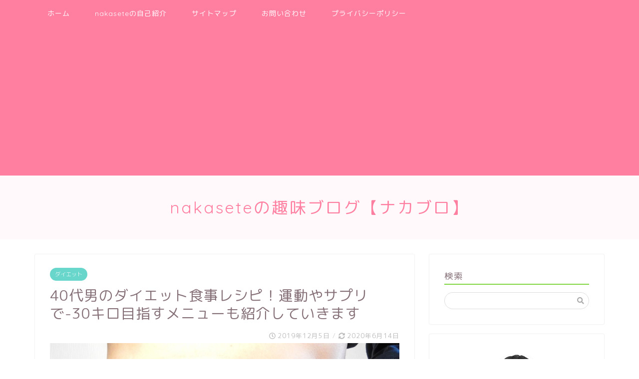

--- FILE ---
content_type: text/html; charset=UTF-8
request_url: https://nakasete-evo.com/2019/12/05/40man-dietblog/
body_size: 29074
content:
<!DOCTYPE html>
<html lang="ja">
<head prefix="og: http://ogp.me/ns# fb: http://ogp.me/ns/fb# article: http://ogp.me/ns/article#">
<meta charset="utf-8">
<meta http-equiv="X-UA-Compatible" content="IE=edge">
<meta name="viewport" content="width=device-width, initial-scale=1">
<!-- ここからOGP -->
<meta property="og:type" content="blog">
<meta property="og:description" content="長年、子供時代から太っている訳なんですが、年をとると基礎代謝も落ちるし、痩せにく、少し諦めもあってか人生2度目のてっぺんまであと少し。 20代のまったく運動をしていなかった時期に99kgまでいったのが最高で、生命の危機を"> 
<meta property="og:title" content="40代男のダイエット食事レシピ！運動やサプリで-30キロ目指すメニューも紹介していきます｜nakaseteの趣味ブログ【ナカブロ】"> 
<meta property="og:url" content="https://nakasete-evo.com/2019/12/05/40man-dietblog/"> 
<meta property="og:image" content="https://nakasete-evo.com/wp-content/uploads/2019/12/10e14a4991b2f1af4b31b69a25c17fac_m.jpg">
<meta property="og:site_name" content="nakaseteの趣味ブログ【ナカブロ】">
<meta property="fb:admins" content="">
<meta name="twitter:card" content="summary">
<!-- ここまでOGP --> 

<meta name="description" itemprop="description" content="長年、子供時代から太っている訳なんですが、年をとると基礎代謝も落ちるし、痩せにく、少し諦めもあってか人生2度目のてっぺんまであと少し。 20代のまったく運動をしていなかった時期に99kgまでいったのが最高で、生命の危機を" >
<link rel="shortcut icon" href="https://nakasete-evo.com/wp-content/themes/jin/favicon.ico">


		<!-- All in One SEO 4.1.8 -->
		<title>40代男のダイエット食事レシピ！運動やサプリで-30キロ目指すメニューも紹介していきます - nakaseteの趣味ブログ【ナカブロ】</title>
		<meta name="description" content="長年、子供時代から太っている訳なんですが、年をとると基礎代謝も落ちるし、痩せにく、少し諦めもあってか人生2度目" />
		<meta name="robots" content="max-image-preview:large" />
		<link rel="canonical" href="https://nakasete-evo.com/2019/12/05/40man-dietblog/" />
		<meta property="og:locale" content="ja_JP" />
		<meta property="og:site_name" content="nakaseteの趣味ブログ【ナカブロ】 - Just another WordPress site" />
		<meta property="og:type" content="article" />
		<meta property="og:title" content="40代男のダイエット食事レシピ！運動やサプリで-30キロ目指すメニューも紹介していきます - nakaseteの趣味ブログ【ナカブロ】" />
		<meta property="og:description" content="長年、子供時代から太っている訳なんですが、年をとると基礎代謝も落ちるし、痩せにく、少し諦めもあってか人生2度目" />
		<meta property="og:url" content="https://nakasete-evo.com/2019/12/05/40man-dietblog/" />
		<meta property="article:published_time" content="2019-12-05T10:00:58+00:00" />
		<meta property="article:modified_time" content="2020-06-14T12:05:51+00:00" />
		<meta name="twitter:card" content="summary" />
		<meta name="twitter:title" content="40代男のダイエット食事レシピ！運動やサプリで-30キロ目指すメニューも紹介していきます - nakaseteの趣味ブログ【ナカブロ】" />
		<meta name="twitter:description" content="長年、子供時代から太っている訳なんですが、年をとると基礎代謝も落ちるし、痩せにく、少し諦めもあってか人生2度目" />
		<script type="application/ld+json" class="aioseo-schema">
			{"@context":"https:\/\/schema.org","@graph":[{"@type":"WebSite","@id":"https:\/\/nakasete-evo.com\/#website","url":"https:\/\/nakasete-evo.com\/","name":"nakasete\u306e\u8da3\u5473\u30d6\u30ed\u30b0\u3010\u30ca\u30ab\u30d6\u30ed\u3011","description":"Just another WordPress site","inLanguage":"ja","publisher":{"@id":"https:\/\/nakasete-evo.com\/#organization"}},{"@type":"Organization","@id":"https:\/\/nakasete-evo.com\/#organization","name":"nakasete\u306e\u8da3\u5473\u30d6\u30ed\u30b0\u3010\u30ca\u30ab\u30d6\u30ed\u3011","url":"https:\/\/nakasete-evo.com\/"},{"@type":"BreadcrumbList","@id":"https:\/\/nakasete-evo.com\/2019\/12\/05\/40man-dietblog\/#breadcrumblist","itemListElement":[{"@type":"ListItem","@id":"https:\/\/nakasete-evo.com\/#listItem","position":1,"item":{"@type":"WebPage","@id":"https:\/\/nakasete-evo.com\/","name":"\u30db\u30fc\u30e0","description":"Just another WordPress site","url":"https:\/\/nakasete-evo.com\/"},"nextItem":"https:\/\/nakasete-evo.com\/2019\/#listItem"},{"@type":"ListItem","@id":"https:\/\/nakasete-evo.com\/2019\/#listItem","position":2,"item":{"@type":"WebPage","@id":"https:\/\/nakasete-evo.com\/2019\/","name":"2019","url":"https:\/\/nakasete-evo.com\/2019\/"},"nextItem":"https:\/\/nakasete-evo.com\/2019\/12\/#listItem","previousItem":"https:\/\/nakasete-evo.com\/#listItem"},{"@type":"ListItem","@id":"https:\/\/nakasete-evo.com\/2019\/12\/#listItem","position":3,"item":{"@type":"WebPage","@id":"https:\/\/nakasete-evo.com\/2019\/12\/","name":"December","url":"https:\/\/nakasete-evo.com\/2019\/12\/"},"nextItem":"https:\/\/nakasete-evo.com\/2019\/12\/05\/#listItem","previousItem":"https:\/\/nakasete-evo.com\/2019\/#listItem"},{"@type":"ListItem","@id":"https:\/\/nakasete-evo.com\/2019\/12\/05\/#listItem","position":4,"item":{"@type":"WebPage","@id":"https:\/\/nakasete-evo.com\/2019\/12\/05\/","name":"5","url":"https:\/\/nakasete-evo.com\/2019\/12\/05\/"},"nextItem":"https:\/\/nakasete-evo.com\/2019\/12\/05\/40man-dietblog\/#listItem","previousItem":"https:\/\/nakasete-evo.com\/2019\/12\/#listItem"},{"@type":"ListItem","@id":"https:\/\/nakasete-evo.com\/2019\/12\/05\/40man-dietblog\/#listItem","position":5,"item":{"@type":"WebPage","@id":"https:\/\/nakasete-evo.com\/2019\/12\/05\/40man-dietblog\/","name":"40\u4ee3\u7537\u306e\u30c0\u30a4\u30a8\u30c3\u30c8\u98df\u4e8b\u30ec\u30b7\u30d4\uff01\u904b\u52d5\u3084\u30b5\u30d7\u30ea\u3067-30\u30ad\u30ed\u76ee\u6307\u3059\u30e1\u30cb\u30e5\u30fc\u3082\u7d39\u4ecb\u3057\u3066\u3044\u304d\u307e\u3059","description":"\u9577\u5e74\u3001\u5b50\u4f9b\u6642\u4ee3\u304b\u3089\u592a\u3063\u3066\u3044\u308b\u8a33\u306a\u3093\u3067\u3059\u304c\u3001\u5e74\u3092\u3068\u308b\u3068\u57fa\u790e\u4ee3\u8b1d\u3082\u843d\u3061\u308b\u3057\u3001\u75e9\u305b\u306b\u304f\u3001\u5c11\u3057\u8ae6\u3081\u3082\u3042\u3063\u3066\u304b\u4eba\u751f2\u5ea6\u76ee","url":"https:\/\/nakasete-evo.com\/2019\/12\/05\/40man-dietblog\/"},"previousItem":"https:\/\/nakasete-evo.com\/2019\/12\/05\/#listItem"}]},{"@type":"Person","@id":"https:\/\/nakasete-evo.com\/author\/nakasete\/#author","url":"https:\/\/nakasete-evo.com\/author\/nakasete\/","name":"nakasete","image":{"@type":"ImageObject","@id":"https:\/\/nakasete-evo.com\/2019\/12\/05\/40man-dietblog\/#authorImage","url":"https:\/\/secure.gravatar.com\/avatar\/33f936d57c20344008e87b30d02adfb8?s=96&d=mm&r=g","width":96,"height":96,"caption":"nakasete"}},{"@type":"WebPage","@id":"https:\/\/nakasete-evo.com\/2019\/12\/05\/40man-dietblog\/#webpage","url":"https:\/\/nakasete-evo.com\/2019\/12\/05\/40man-dietblog\/","name":"40\u4ee3\u7537\u306e\u30c0\u30a4\u30a8\u30c3\u30c8\u98df\u4e8b\u30ec\u30b7\u30d4\uff01\u904b\u52d5\u3084\u30b5\u30d7\u30ea\u3067-30\u30ad\u30ed\u76ee\u6307\u3059\u30e1\u30cb\u30e5\u30fc\u3082\u7d39\u4ecb\u3057\u3066\u3044\u304d\u307e\u3059 - nakasete\u306e\u8da3\u5473\u30d6\u30ed\u30b0\u3010\u30ca\u30ab\u30d6\u30ed\u3011","description":"\u9577\u5e74\u3001\u5b50\u4f9b\u6642\u4ee3\u304b\u3089\u592a\u3063\u3066\u3044\u308b\u8a33\u306a\u3093\u3067\u3059\u304c\u3001\u5e74\u3092\u3068\u308b\u3068\u57fa\u790e\u4ee3\u8b1d\u3082\u843d\u3061\u308b\u3057\u3001\u75e9\u305b\u306b\u304f\u3001\u5c11\u3057\u8ae6\u3081\u3082\u3042\u3063\u3066\u304b\u4eba\u751f2\u5ea6\u76ee","inLanguage":"ja","isPartOf":{"@id":"https:\/\/nakasete-evo.com\/#website"},"breadcrumb":{"@id":"https:\/\/nakasete-evo.com\/2019\/12\/05\/40man-dietblog\/#breadcrumblist"},"author":"https:\/\/nakasete-evo.com\/author\/nakasete\/#author","creator":"https:\/\/nakasete-evo.com\/author\/nakasete\/#author","image":{"@type":"ImageObject","@id":"https:\/\/nakasete-evo.com\/#mainImage","url":"https:\/\/nakasete-evo.com\/wp-content\/uploads\/2019\/12\/10e14a4991b2f1af4b31b69a25c17fac_m.jpg","width":1920,"height":1440},"primaryImageOfPage":{"@id":"https:\/\/nakasete-evo.com\/2019\/12\/05\/40man-dietblog\/#mainImage"},"datePublished":"2019-12-05T10:00:58+09:00","dateModified":"2020-06-14T12:05:51+09:00"},{"@type":"BlogPosting","@id":"https:\/\/nakasete-evo.com\/2019\/12\/05\/40man-dietblog\/#blogposting","name":"40\u4ee3\u7537\u306e\u30c0\u30a4\u30a8\u30c3\u30c8\u98df\u4e8b\u30ec\u30b7\u30d4\uff01\u904b\u52d5\u3084\u30b5\u30d7\u30ea\u3067-30\u30ad\u30ed\u76ee\u6307\u3059\u30e1\u30cb\u30e5\u30fc\u3082\u7d39\u4ecb\u3057\u3066\u3044\u304d\u307e\u3059 - nakasete\u306e\u8da3\u5473\u30d6\u30ed\u30b0\u3010\u30ca\u30ab\u30d6\u30ed\u3011","description":"\u9577\u5e74\u3001\u5b50\u4f9b\u6642\u4ee3\u304b\u3089\u592a\u3063\u3066\u3044\u308b\u8a33\u306a\u3093\u3067\u3059\u304c\u3001\u5e74\u3092\u3068\u308b\u3068\u57fa\u790e\u4ee3\u8b1d\u3082\u843d\u3061\u308b\u3057\u3001\u75e9\u305b\u306b\u304f\u3001\u5c11\u3057\u8ae6\u3081\u3082\u3042\u3063\u3066\u304b\u4eba\u751f2\u5ea6\u76ee","inLanguage":"ja","headline":"40\u4ee3\u7537\u306e\u30c0\u30a4\u30a8\u30c3\u30c8\u98df\u4e8b\u30ec\u30b7\u30d4\uff01\u904b\u52d5\u3084\u30b5\u30d7\u30ea\u3067-30\u30ad\u30ed\u76ee\u6307\u3059\u30e1\u30cb\u30e5\u30fc\u3082\u7d39\u4ecb\u3057\u3066\u3044\u304d\u307e\u3059","author":{"@id":"https:\/\/nakasete-evo.com\/author\/nakasete\/#author"},"publisher":{"@id":"https:\/\/nakasete-evo.com\/#organization"},"datePublished":"2019-12-05T10:00:58+09:00","dateModified":"2020-06-14T12:05:51+09:00","articleSection":"\u30c0\u30a4\u30a8\u30c3\u30c8, \u30c0\u30a4\u30a8\u30c3\u30c8, \u65e5\u8a18, \u672c\u6c17, \u6e1b\u91cf","mainEntityOfPage":{"@id":"https:\/\/nakasete-evo.com\/2019\/12\/05\/40man-dietblog\/#webpage"},"isPartOf":{"@id":"https:\/\/nakasete-evo.com\/2019\/12\/05\/40man-dietblog\/#webpage"},"image":{"@type":"ImageObject","@id":"https:\/\/nakasete-evo.com\/#articleImage","url":"https:\/\/nakasete-evo.com\/wp-content\/uploads\/2019\/12\/10e14a4991b2f1af4b31b69a25c17fac_m.jpg","width":1920,"height":1440}}]}
		</script>
		<!-- All in One SEO -->

<link rel='dns-prefetch' href='//ajax.googleapis.com' />
<link rel='dns-prefetch' href='//cdnjs.cloudflare.com' />
<link rel='dns-prefetch' href='//use.fontawesome.com' />
<link rel='dns-prefetch' href='//s.w.org' />
<link rel="alternate" type="application/rss+xml" title="nakaseteの趣味ブログ【ナカブロ】 &raquo; フィード" href="https://nakasete-evo.com/feed/" />
<link rel="alternate" type="application/rss+xml" title="nakaseteの趣味ブログ【ナカブロ】 &raquo; コメントフィード" href="https://nakasete-evo.com/comments/feed/" />
<link rel="alternate" type="application/rss+xml" title="nakaseteの趣味ブログ【ナカブロ】 &raquo; 40代男のダイエット食事レシピ！運動やサプリで-30キロ目指すメニューも紹介していきます のコメントのフィード" href="https://nakasete-evo.com/2019/12/05/40man-dietblog/feed/" />
		<!-- This site uses the Google Analytics by MonsterInsights plugin v8.10.0 - Using Analytics tracking - https://www.monsterinsights.com/ -->
							<script
				src="//www.googletagmanager.com/gtag/js?id=UA-131126000-1"  data-cfasync="false" data-wpfc-render="false" type="text/javascript" async></script>
			<script data-cfasync="false" data-wpfc-render="false" type="text/javascript">
				var mi_version = '8.10.0';
				var mi_track_user = true;
				var mi_no_track_reason = '';
				
								var disableStrs = [
															'ga-disable-UA-131126000-1',
									];

				/* Function to detect opted out users */
				function __gtagTrackerIsOptedOut() {
					for (var index = 0; index < disableStrs.length; index++) {
						if (document.cookie.indexOf(disableStrs[index] + '=true') > -1) {
							return true;
						}
					}

					return false;
				}

				/* Disable tracking if the opt-out cookie exists. */
				if (__gtagTrackerIsOptedOut()) {
					for (var index = 0; index < disableStrs.length; index++) {
						window[disableStrs[index]] = true;
					}
				}

				/* Opt-out function */
				function __gtagTrackerOptout() {
					for (var index = 0; index < disableStrs.length; index++) {
						document.cookie = disableStrs[index] + '=true; expires=Thu, 31 Dec 2099 23:59:59 UTC; path=/';
						window[disableStrs[index]] = true;
					}
				}

				if ('undefined' === typeof gaOptout) {
					function gaOptout() {
						__gtagTrackerOptout();
					}
				}
								window.dataLayer = window.dataLayer || [];

				window.MonsterInsightsDualTracker = {
					helpers: {},
					trackers: {},
				};
				if (mi_track_user) {
					function __gtagDataLayer() {
						dataLayer.push(arguments);
					}

					function __gtagTracker(type, name, parameters) {
						if (!parameters) {
							parameters = {};
						}

						if (parameters.send_to) {
							__gtagDataLayer.apply(null, arguments);
							return;
						}

						if (type === 'event') {
							
														parameters.send_to = monsterinsights_frontend.ua;
							__gtagDataLayer(type, name, parameters);
													} else {
							__gtagDataLayer.apply(null, arguments);
						}
					}

					__gtagTracker('js', new Date());
					__gtagTracker('set', {
						'developer_id.dZGIzZG': true,
											});
															__gtagTracker('config', 'UA-131126000-1', {"forceSSL":"true","link_attribution":"true"} );
										window.gtag = __gtagTracker;										(function () {
						/* https://developers.google.com/analytics/devguides/collection/analyticsjs/ */
						/* ga and __gaTracker compatibility shim. */
						var noopfn = function () {
							return null;
						};
						var newtracker = function () {
							return new Tracker();
						};
						var Tracker = function () {
							return null;
						};
						var p = Tracker.prototype;
						p.get = noopfn;
						p.set = noopfn;
						p.send = function () {
							var args = Array.prototype.slice.call(arguments);
							args.unshift('send');
							__gaTracker.apply(null, args);
						};
						var __gaTracker = function () {
							var len = arguments.length;
							if (len === 0) {
								return;
							}
							var f = arguments[len - 1];
							if (typeof f !== 'object' || f === null || typeof f.hitCallback !== 'function') {
								if ('send' === arguments[0]) {
									var hitConverted, hitObject = false, action;
									if ('event' === arguments[1]) {
										if ('undefined' !== typeof arguments[3]) {
											hitObject = {
												'eventAction': arguments[3],
												'eventCategory': arguments[2],
												'eventLabel': arguments[4],
												'value': arguments[5] ? arguments[5] : 1,
											}
										}
									}
									if ('pageview' === arguments[1]) {
										if ('undefined' !== typeof arguments[2]) {
											hitObject = {
												'eventAction': 'page_view',
												'page_path': arguments[2],
											}
										}
									}
									if (typeof arguments[2] === 'object') {
										hitObject = arguments[2];
									}
									if (typeof arguments[5] === 'object') {
										Object.assign(hitObject, arguments[5]);
									}
									if ('undefined' !== typeof arguments[1].hitType) {
										hitObject = arguments[1];
										if ('pageview' === hitObject.hitType) {
											hitObject.eventAction = 'page_view';
										}
									}
									if (hitObject) {
										action = 'timing' === arguments[1].hitType ? 'timing_complete' : hitObject.eventAction;
										hitConverted = mapArgs(hitObject);
										__gtagTracker('event', action, hitConverted);
									}
								}
								return;
							}

							function mapArgs(args) {
								var arg, hit = {};
								var gaMap = {
									'eventCategory': 'event_category',
									'eventAction': 'event_action',
									'eventLabel': 'event_label',
									'eventValue': 'event_value',
									'nonInteraction': 'non_interaction',
									'timingCategory': 'event_category',
									'timingVar': 'name',
									'timingValue': 'value',
									'timingLabel': 'event_label',
									'page': 'page_path',
									'location': 'page_location',
									'title': 'page_title',
								};
								for (arg in args) {
																		if (!(!args.hasOwnProperty(arg) || !gaMap.hasOwnProperty(arg))) {
										hit[gaMap[arg]] = args[arg];
									} else {
										hit[arg] = args[arg];
									}
								}
								return hit;
							}

							try {
								f.hitCallback();
							} catch (ex) {
							}
						};
						__gaTracker.create = newtracker;
						__gaTracker.getByName = newtracker;
						__gaTracker.getAll = function () {
							return [];
						};
						__gaTracker.remove = noopfn;
						__gaTracker.loaded = true;
						window['__gaTracker'] = __gaTracker;
					})();
									} else {
										console.log("");
					(function () {
						function __gtagTracker() {
							return null;
						}

						window['__gtagTracker'] = __gtagTracker;
						window['gtag'] = __gtagTracker;
					})();
									}
			</script>
				<!-- / Google Analytics by MonsterInsights -->
		<script type="text/javascript">
window._wpemojiSettings = {"baseUrl":"https:\/\/s.w.org\/images\/core\/emoji\/13.1.0\/72x72\/","ext":".png","svgUrl":"https:\/\/s.w.org\/images\/core\/emoji\/13.1.0\/svg\/","svgExt":".svg","source":{"concatemoji":"https:\/\/nakasete-evo.com\/wp-includes\/js\/wp-emoji-release.min.js?ver=5.9.12"}};
/*! This file is auto-generated */
!function(e,a,t){var n,r,o,i=a.createElement("canvas"),p=i.getContext&&i.getContext("2d");function s(e,t){var a=String.fromCharCode;p.clearRect(0,0,i.width,i.height),p.fillText(a.apply(this,e),0,0);e=i.toDataURL();return p.clearRect(0,0,i.width,i.height),p.fillText(a.apply(this,t),0,0),e===i.toDataURL()}function c(e){var t=a.createElement("script");t.src=e,t.defer=t.type="text/javascript",a.getElementsByTagName("head")[0].appendChild(t)}for(o=Array("flag","emoji"),t.supports={everything:!0,everythingExceptFlag:!0},r=0;r<o.length;r++)t.supports[o[r]]=function(e){if(!p||!p.fillText)return!1;switch(p.textBaseline="top",p.font="600 32px Arial",e){case"flag":return s([127987,65039,8205,9895,65039],[127987,65039,8203,9895,65039])?!1:!s([55356,56826,55356,56819],[55356,56826,8203,55356,56819])&&!s([55356,57332,56128,56423,56128,56418,56128,56421,56128,56430,56128,56423,56128,56447],[55356,57332,8203,56128,56423,8203,56128,56418,8203,56128,56421,8203,56128,56430,8203,56128,56423,8203,56128,56447]);case"emoji":return!s([10084,65039,8205,55357,56613],[10084,65039,8203,55357,56613])}return!1}(o[r]),t.supports.everything=t.supports.everything&&t.supports[o[r]],"flag"!==o[r]&&(t.supports.everythingExceptFlag=t.supports.everythingExceptFlag&&t.supports[o[r]]);t.supports.everythingExceptFlag=t.supports.everythingExceptFlag&&!t.supports.flag,t.DOMReady=!1,t.readyCallback=function(){t.DOMReady=!0},t.supports.everything||(n=function(){t.readyCallback()},a.addEventListener?(a.addEventListener("DOMContentLoaded",n,!1),e.addEventListener("load",n,!1)):(e.attachEvent("onload",n),a.attachEvent("onreadystatechange",function(){"complete"===a.readyState&&t.readyCallback()})),(n=t.source||{}).concatemoji?c(n.concatemoji):n.wpemoji&&n.twemoji&&(c(n.twemoji),c(n.wpemoji)))}(window,document,window._wpemojiSettings);
</script>
<style type="text/css">
img.wp-smiley,
img.emoji {
	display: inline !important;
	border: none !important;
	box-shadow: none !important;
	height: 1em !important;
	width: 1em !important;
	margin: 0 0.07em !important;
	vertical-align: -0.1em !important;
	background: none !important;
	padding: 0 !important;
}
</style>
	<link rel='stylesheet' id='wp-block-library-css'  href='https://nakasete-evo.com/wp-includes/css/dist/block-library/style.min.css?ver=5.9.12' type='text/css' media='all' />
<style id='wp-block-library-inline-css' type='text/css'>
.has-text-align-justify{text-align:justify;}
</style>
<style id='global-styles-inline-css' type='text/css'>
body{--wp--preset--color--black: #000000;--wp--preset--color--cyan-bluish-gray: #abb8c3;--wp--preset--color--white: #ffffff;--wp--preset--color--pale-pink: #f78da7;--wp--preset--color--vivid-red: #cf2e2e;--wp--preset--color--luminous-vivid-orange: #ff6900;--wp--preset--color--luminous-vivid-amber: #fcb900;--wp--preset--color--light-green-cyan: #7bdcb5;--wp--preset--color--vivid-green-cyan: #00d084;--wp--preset--color--pale-cyan-blue: #8ed1fc;--wp--preset--color--vivid-cyan-blue: #0693e3;--wp--preset--color--vivid-purple: #9b51e0;--wp--preset--gradient--vivid-cyan-blue-to-vivid-purple: linear-gradient(135deg,rgba(6,147,227,1) 0%,rgb(155,81,224) 100%);--wp--preset--gradient--light-green-cyan-to-vivid-green-cyan: linear-gradient(135deg,rgb(122,220,180) 0%,rgb(0,208,130) 100%);--wp--preset--gradient--luminous-vivid-amber-to-luminous-vivid-orange: linear-gradient(135deg,rgba(252,185,0,1) 0%,rgba(255,105,0,1) 100%);--wp--preset--gradient--luminous-vivid-orange-to-vivid-red: linear-gradient(135deg,rgba(255,105,0,1) 0%,rgb(207,46,46) 100%);--wp--preset--gradient--very-light-gray-to-cyan-bluish-gray: linear-gradient(135deg,rgb(238,238,238) 0%,rgb(169,184,195) 100%);--wp--preset--gradient--cool-to-warm-spectrum: linear-gradient(135deg,rgb(74,234,220) 0%,rgb(151,120,209) 20%,rgb(207,42,186) 40%,rgb(238,44,130) 60%,rgb(251,105,98) 80%,rgb(254,248,76) 100%);--wp--preset--gradient--blush-light-purple: linear-gradient(135deg,rgb(255,206,236) 0%,rgb(152,150,240) 100%);--wp--preset--gradient--blush-bordeaux: linear-gradient(135deg,rgb(254,205,165) 0%,rgb(254,45,45) 50%,rgb(107,0,62) 100%);--wp--preset--gradient--luminous-dusk: linear-gradient(135deg,rgb(255,203,112) 0%,rgb(199,81,192) 50%,rgb(65,88,208) 100%);--wp--preset--gradient--pale-ocean: linear-gradient(135deg,rgb(255,245,203) 0%,rgb(182,227,212) 50%,rgb(51,167,181) 100%);--wp--preset--gradient--electric-grass: linear-gradient(135deg,rgb(202,248,128) 0%,rgb(113,206,126) 100%);--wp--preset--gradient--midnight: linear-gradient(135deg,rgb(2,3,129) 0%,rgb(40,116,252) 100%);--wp--preset--duotone--dark-grayscale: url('#wp-duotone-dark-grayscale');--wp--preset--duotone--grayscale: url('#wp-duotone-grayscale');--wp--preset--duotone--purple-yellow: url('#wp-duotone-purple-yellow');--wp--preset--duotone--blue-red: url('#wp-duotone-blue-red');--wp--preset--duotone--midnight: url('#wp-duotone-midnight');--wp--preset--duotone--magenta-yellow: url('#wp-duotone-magenta-yellow');--wp--preset--duotone--purple-green: url('#wp-duotone-purple-green');--wp--preset--duotone--blue-orange: url('#wp-duotone-blue-orange');--wp--preset--font-size--small: 13px;--wp--preset--font-size--medium: 20px;--wp--preset--font-size--large: 36px;--wp--preset--font-size--x-large: 42px;}.has-black-color{color: var(--wp--preset--color--black) !important;}.has-cyan-bluish-gray-color{color: var(--wp--preset--color--cyan-bluish-gray) !important;}.has-white-color{color: var(--wp--preset--color--white) !important;}.has-pale-pink-color{color: var(--wp--preset--color--pale-pink) !important;}.has-vivid-red-color{color: var(--wp--preset--color--vivid-red) !important;}.has-luminous-vivid-orange-color{color: var(--wp--preset--color--luminous-vivid-orange) !important;}.has-luminous-vivid-amber-color{color: var(--wp--preset--color--luminous-vivid-amber) !important;}.has-light-green-cyan-color{color: var(--wp--preset--color--light-green-cyan) !important;}.has-vivid-green-cyan-color{color: var(--wp--preset--color--vivid-green-cyan) !important;}.has-pale-cyan-blue-color{color: var(--wp--preset--color--pale-cyan-blue) !important;}.has-vivid-cyan-blue-color{color: var(--wp--preset--color--vivid-cyan-blue) !important;}.has-vivid-purple-color{color: var(--wp--preset--color--vivid-purple) !important;}.has-black-background-color{background-color: var(--wp--preset--color--black) !important;}.has-cyan-bluish-gray-background-color{background-color: var(--wp--preset--color--cyan-bluish-gray) !important;}.has-white-background-color{background-color: var(--wp--preset--color--white) !important;}.has-pale-pink-background-color{background-color: var(--wp--preset--color--pale-pink) !important;}.has-vivid-red-background-color{background-color: var(--wp--preset--color--vivid-red) !important;}.has-luminous-vivid-orange-background-color{background-color: var(--wp--preset--color--luminous-vivid-orange) !important;}.has-luminous-vivid-amber-background-color{background-color: var(--wp--preset--color--luminous-vivid-amber) !important;}.has-light-green-cyan-background-color{background-color: var(--wp--preset--color--light-green-cyan) !important;}.has-vivid-green-cyan-background-color{background-color: var(--wp--preset--color--vivid-green-cyan) !important;}.has-pale-cyan-blue-background-color{background-color: var(--wp--preset--color--pale-cyan-blue) !important;}.has-vivid-cyan-blue-background-color{background-color: var(--wp--preset--color--vivid-cyan-blue) !important;}.has-vivid-purple-background-color{background-color: var(--wp--preset--color--vivid-purple) !important;}.has-black-border-color{border-color: var(--wp--preset--color--black) !important;}.has-cyan-bluish-gray-border-color{border-color: var(--wp--preset--color--cyan-bluish-gray) !important;}.has-white-border-color{border-color: var(--wp--preset--color--white) !important;}.has-pale-pink-border-color{border-color: var(--wp--preset--color--pale-pink) !important;}.has-vivid-red-border-color{border-color: var(--wp--preset--color--vivid-red) !important;}.has-luminous-vivid-orange-border-color{border-color: var(--wp--preset--color--luminous-vivid-orange) !important;}.has-luminous-vivid-amber-border-color{border-color: var(--wp--preset--color--luminous-vivid-amber) !important;}.has-light-green-cyan-border-color{border-color: var(--wp--preset--color--light-green-cyan) !important;}.has-vivid-green-cyan-border-color{border-color: var(--wp--preset--color--vivid-green-cyan) !important;}.has-pale-cyan-blue-border-color{border-color: var(--wp--preset--color--pale-cyan-blue) !important;}.has-vivid-cyan-blue-border-color{border-color: var(--wp--preset--color--vivid-cyan-blue) !important;}.has-vivid-purple-border-color{border-color: var(--wp--preset--color--vivid-purple) !important;}.has-vivid-cyan-blue-to-vivid-purple-gradient-background{background: var(--wp--preset--gradient--vivid-cyan-blue-to-vivid-purple) !important;}.has-light-green-cyan-to-vivid-green-cyan-gradient-background{background: var(--wp--preset--gradient--light-green-cyan-to-vivid-green-cyan) !important;}.has-luminous-vivid-amber-to-luminous-vivid-orange-gradient-background{background: var(--wp--preset--gradient--luminous-vivid-amber-to-luminous-vivid-orange) !important;}.has-luminous-vivid-orange-to-vivid-red-gradient-background{background: var(--wp--preset--gradient--luminous-vivid-orange-to-vivid-red) !important;}.has-very-light-gray-to-cyan-bluish-gray-gradient-background{background: var(--wp--preset--gradient--very-light-gray-to-cyan-bluish-gray) !important;}.has-cool-to-warm-spectrum-gradient-background{background: var(--wp--preset--gradient--cool-to-warm-spectrum) !important;}.has-blush-light-purple-gradient-background{background: var(--wp--preset--gradient--blush-light-purple) !important;}.has-blush-bordeaux-gradient-background{background: var(--wp--preset--gradient--blush-bordeaux) !important;}.has-luminous-dusk-gradient-background{background: var(--wp--preset--gradient--luminous-dusk) !important;}.has-pale-ocean-gradient-background{background: var(--wp--preset--gradient--pale-ocean) !important;}.has-electric-grass-gradient-background{background: var(--wp--preset--gradient--electric-grass) !important;}.has-midnight-gradient-background{background: var(--wp--preset--gradient--midnight) !important;}.has-small-font-size{font-size: var(--wp--preset--font-size--small) !important;}.has-medium-font-size{font-size: var(--wp--preset--font-size--medium) !important;}.has-large-font-size{font-size: var(--wp--preset--font-size--large) !important;}.has-x-large-font-size{font-size: var(--wp--preset--font-size--x-large) !important;}
</style>
<link rel='stylesheet' id='contact-form-7-css'  href='https://nakasete-evo.com/wp-content/plugins/contact-form-7/includes/css/styles.css?ver=5.1.9' type='text/css' media='all' />
<link rel='stylesheet' id='toc-screen-css'  href='https://nakasete-evo.com/wp-content/plugins/table-of-contents-plus/screen.min.css?ver=2106' type='text/css' media='all' />
<link rel='stylesheet' id='theme-style-css'  href='https://nakasete-evo.com/wp-content/themes/jin/style.css?ver=5.9.12' type='text/css' media='all' />
<link rel='stylesheet' id='fontawesome-style-css'  href='https://use.fontawesome.com/releases/v5.1.0/css/all.css?ver=5.9.12' type='text/css' media='all' />
<link rel='stylesheet' id='swiper-style-css'  href='https://cdnjs.cloudflare.com/ajax/libs/Swiper/4.0.7/css/swiper.min.css?ver=5.9.12' type='text/css' media='all' />
<link rel='stylesheet' id='jetpack_css-css'  href='https://nakasete-evo.com/wp-content/plugins/jetpack/css/jetpack.css?ver=8.5.3' type='text/css' media='all' />
<script type='text/javascript' src='https://nakasete-evo.com/wp-content/plugins/google-analytics-for-wordpress/assets/js/frontend-gtag.min.js?ver=8.10.0' id='monsterinsights-frontend-script-js'></script>
<script data-cfasync="false" data-wpfc-render="false" type="text/javascript" id='monsterinsights-frontend-script-js-extra'>/* <![CDATA[ */
var monsterinsights_frontend = {"js_events_tracking":"true","download_extensions":"doc,pdf,ppt,zip,xls,docx,pptx,xlsx","inbound_paths":"[{\"path\":\"\\\/go\\\/\",\"label\":\"affiliate\"},{\"path\":\"\\\/recommend\\\/\",\"label\":\"affiliate\"}]","home_url":"https:\/\/nakasete-evo.com","hash_tracking":"false","ua":"UA-131126000-1","v4_id":""};/* ]]> */
</script>
<script type='text/javascript' src='https://ajax.googleapis.com/ajax/libs/jquery/1.12.4/jquery.min.js?ver=5.9.12' id='jquery-js'></script>
<script type='text/javascript' src='https://nakasete-evo.com/wp-content/themes/jin/js/common.js?ver=5.9.12' id='cps-common-js'></script>
<link rel="https://api.w.org/" href="https://nakasete-evo.com/wp-json/" /><link rel="alternate" type="application/json" href="https://nakasete-evo.com/wp-json/wp/v2/posts/11219" /><link rel='shortlink' href='https://nakasete-evo.com/?p=11219' />
<link rel="alternate" type="application/json+oembed" href="https://nakasete-evo.com/wp-json/oembed/1.0/embed?url=https%3A%2F%2Fnakasete-evo.com%2F2019%2F12%2F05%2F40man-dietblog%2F" />
<link rel="alternate" type="text/xml+oembed" href="https://nakasete-evo.com/wp-json/oembed/1.0/embed?url=https%3A%2F%2Fnakasete-evo.com%2F2019%2F12%2F05%2F40man-dietblog%2F&#038;format=xml" />
<meta name="generator" content="Site Kit by Google 1.69.0" /><style type='text/css'>img#wpstats{display:none}</style>	<style type="text/css">
		#wrapper{
							background-color: #ffffff;
				background-image: url();
					}
		.related-entry-headline-text span:before,
		#comment-title span:before,
		#reply-title span:before{
			background-color: #81d742;
			border-color: #81d742!important;
		}
		footer,
		#breadcrumb:after,
		#page-top a{	
			background-color: #f77ba0;
		}
		.footer-inner a,
		#copyright,
		#copyright-center{
			border-color: #fff!important;
			color: #fff!important;
		}
		#footer-widget-area
		{
			border-color: #fff!important;
		}
		.page-top-footer a{
			color: #f77ba0!important;
		}
				#breadcrumb ul li,
		#breadcrumb ul li a{
			color: #f77ba0!important;
		}
		
		body,
		a,
		a:link,
		a:visited,
		.my-profile,
		.widgettitle,
		.tabBtn-mag label{
			color: #877179;
		}
		a:hover{
			color: #53bcb5;
		}
						.widget_nav_menu ul > li > a:before,
		.widget_categories ul > li > a:before,
		.widget_archive form:after,
		.widget_categories form:after,
		.widget_nav_menu ul > li > ul.sub-menu > li > a:before,
		.widget_categories ul > li > .children > li > a:before,
		.widget_nav_menu ul > li > ul.sub-menu > li > ul.sub-menu li > a:before,
		.widget_categories ul > li > .children > li > .children li > a:before{
			color: #81d742;
		}
		footer .footer-widget,
		footer .footer-widget a,
		footer .footer-widget ul li,
		.footer-widget.widget_nav_menu ul > li > a:before,
		.footer-widget.widget_categories ul > li > a:before{
			color: #fff!important;
			border-color: #fff!important;
		}
		footer .footer-widget .widgettitle{
			color: #fff!important;
			border-color: #68d6cb!important;
		}
		footer .widget_nav_menu ul .children .children li a:before,
		footer .widget_categories ul .children .children li a:before{
			background-color: #fff!important;
		}
		#drawernav a:hover,
		.post-list-title,
		#prev-next p,
		#toc_container .toc_list li a{
			color: #877179!important;
		}
		#header-box{
			background-color: #fff9fb;
		}
						@media (min-width: 768px) {
			.top-image-meta{
				margin-top: calc(0px - 30px);
			}
		}
		@media (min-width: 1200px) {
			.top-image-meta{
				margin-top: calc(0px);
			}
		}
				.pickup-contents:before{
			background-color: #fff9fb!important;
		}
		
		.main-image-text{
			color: #555;
		}
		.main-image-text-sub{
			color: #555;
		}
		
						#site-info{
			padding-top: 40px!important;
			padding-bottom: 40px!important;
		}
				
		#site-info span a{
			color: #ff7fa1!important;
		}
		
				#headmenu .headsns .line a svg{
			fill: #ff7fa1!important;
		}
		#headmenu .headsns a,
		#headmenu{
			color: #ff7fa1!important;
			border-color:#ff7fa1!important;
		}
						.profile-follow .line-sns a svg{
			fill: #81d742!important;
		}
		.profile-follow .line-sns a:hover svg{
			fill: #68d6cb!important;
		}
		.profile-follow a{
			color: #81d742!important;
			border-color:#81d742!important;
		}
		.profile-follow a:hover,
		#headmenu .headsns a:hover{
			color:#68d6cb!important;
			border-color:#68d6cb!important;
		}
				.search-box:hover{
			color:#68d6cb!important;
			border-color:#68d6cb!important;
		}
				#header #headmenu .headsns .line a:hover svg{
			fill:#68d6cb!important;
		}
		.cps-icon-bar,
		#navtoggle:checked + .sp-menu-open .cps-icon-bar{
			background-color: #ff7fa1;
		}
		#nav-container{
			background-color: #ff7fa1;
		}
		#drawernav ul.menu-box > li > a,
		#drawernav2 ul.menu-box > li > a,
		#drawernav3 ul.menu-box > li > a,
		#drawernav4 ul.menu-box > li > a,
		#drawernav5 ul.menu-box > li > a,
		#drawernav ul.menu-box > li.menu-item-has-children:after,
		#drawernav2 ul.menu-box > li.menu-item-has-children:after,
		#drawernav3 ul.menu-box > li.menu-item-has-children:after,
		#drawernav4 ul.menu-box > li.menu-item-has-children:after,
		#drawernav5 ul.menu-box > li.menu-item-has-children:after{
			color: #ffffff!important;
		}
		#drawernav ul.menu-box li a,
		#drawernav2 ul.menu-box li a,
		#drawernav3 ul.menu-box li a,
		#drawernav4 ul.menu-box li a,
		#drawernav5 ul.menu-box li a{
			font-size: 14px!important;
		}
		#drawernav3 ul.menu-box > li{
			color: #877179!important;
		}
		#drawernav4 .menu-box > .menu-item > a:after,
		#drawernav3 .menu-box > .menu-item > a:after,
		#drawernav .menu-box > .menu-item > a:after{
			background-color: #ffffff!important;
		}
		#drawernav2 .menu-box > .menu-item:hover,
		#drawernav5 .menu-box > .menu-item:hover{
			border-top-color: #81d742!important;
		}
				.cps-info-bar a{
			background-color: #ffcd44!important;
		}
				@media (min-width: 768px) {
			.post-list-mag .post-list-item:not(:nth-child(2n)){
				margin-right: 2.6%;
			}
		}
				@media (min-width: 768px) {
			#tab-1:checked ~ .tabBtn-mag li [for="tab-1"]:after,
			#tab-2:checked ~ .tabBtn-mag li [for="tab-2"]:after,
			#tab-3:checked ~ .tabBtn-mag li [for="tab-3"]:after,
			#tab-4:checked ~ .tabBtn-mag li [for="tab-4"]:after{
				border-top-color: #81d742!important;
			}
			.tabBtn-mag label{
				border-bottom-color: #81d742!important;
			}
		}
		#tab-1:checked ~ .tabBtn-mag li [for="tab-1"],
		#tab-2:checked ~ .tabBtn-mag li [for="tab-2"],
		#tab-3:checked ~ .tabBtn-mag li [for="tab-3"],
		#tab-4:checked ~ .tabBtn-mag li [for="tab-4"],
		#prev-next a.next:after,
		#prev-next a.prev:after,
		.more-cat-button a:hover span:before{
			background-color: #81d742!important;
		}
		

		.swiper-slide .post-list-cat,
		.post-list-mag .post-list-cat,
		.post-list-mag3col .post-list-cat,
		.post-list-mag-sp1col .post-list-cat,
		.swiper-pagination-bullet-active,
		.pickup-cat,
		.post-list .post-list-cat,
		#breadcrumb .bcHome a:hover span:before,
		.popular-item:nth-child(1) .pop-num,
		.popular-item:nth-child(2) .pop-num,
		.popular-item:nth-child(3) .pop-num{
			background-color: #68d6cb!important;
		}
		.sidebar-btn a,
		.profile-sns-menu{
			background-color: #68d6cb!important;
		}
		.sp-sns-menu a,
		.pickup-contents-box a:hover .pickup-title{
			border-color: #81d742!important;
			color: #81d742!important;
		}
				.pro-line svg{
			fill: #81d742!important;
		}
		.cps-post-cat a,
		.meta-cat,
		.popular-cat{
			background-color: #68d6cb!important;
			border-color: #68d6cb!important;
		}
		.tagicon,
		.tag-box a,
		#toc_container .toc_list > li,
		#toc_container .toc_title{
			color: #81d742!important;
		}
		.tag-box a,
		#toc_container:before{
			border-color: #81d742!important;
		}
		.cps-post-cat a:hover{
			color: #53bcb5!important;
		}
		.pagination li:not([class*="current"]) a:hover,
		.widget_tag_cloud a:hover{
			background-color: #81d742!important;
		}
		.pagination li:not([class*="current"]) a:hover{
			opacity: 0.5!important;
		}
		.pagination li.current a{
			background-color: #81d742!important;
			border-color: #81d742!important;
		}
		.nextpage a:hover span {
			color: #81d742!important;
			border-color: #81d742!important;
		}
		.cta-content:before{
			background-color: #ffffff!important;
		}
		.cta-text,
		.info-title{
			color: #877179!important;
		}
		#footer-widget-area.footer_style1 .widgettitle{
			border-color: #68d6cb!important;
		}
		.sidebar_style1 .widgettitle,
		.sidebar_style5 .widgettitle{
			border-color: #81d742!important;
		}
		.sidebar_style2 .widgettitle,
		.sidebar_style4 .widgettitle,
		.sidebar_style6 .widgettitle{
			background-color: #81d742!important;
		}
		
		.tn-logo-size{
			font-size: 240%!important;
		}
		.tn-logo-size img{
			width: 240%!important;
		}
		.sp-logo-size{
			font-size: 120%!important;
		}
		.sp-logo-size img{
			width: 120%!important;
		}
				.cps-post-main ul > li:before,
		.cps-post-main ol > li:before{
			background-color: #68d6cb!important;
		}
		.profile-card .profile-title{
			background-color: #81d742!important;
		}
		.profile-card{
			border-color: #81d742!important;
		}
		.cps-post-main a{
			color:#53bcb5;
		}
		.cps-post-main .marker{
			background: -webkit-linear-gradient( transparent 80%, #c9efef 0% ) ;
			background: linear-gradient( transparent 80%, #c9efef 0% ) ;
		}
		.cps-post-main .marker2{
			background: -webkit-linear-gradient( transparent 60%, #a9eaf2 0% ) ;
			background: linear-gradient( transparent 60%, #a9eaf2 0% ) ;
		}
		
		
		.simple-box1{
			border-color:#68d6cb!important;
		}
		.simple-box2{
			border-color:#f2bf7d!important;
		}
		.simple-box3{
			border-color:#68d6cb!important;
		}
		.simple-box4{
			border-color:#7badd8!important;
		}
		.simple-box4:before{
			background-color: #7badd8;
		}
		.simple-box5{
			border-color:#e896c7!important;
		}
		.simple-box5:before{
			background-color: #e896c7;
		}
		.simple-box6{
			background-color:#fffdef!important;
		}
		.simple-box7{
			border-color:#def1f9!important;
		}
		.simple-box7:before{
			background-color:#def1f9!important;
		}
		.simple-box8{
			border-color:#96ddc1!important;
		}
		.simple-box8:before{
			background-color:#96ddc1!important;
		}
		.simple-box9:before{
			background-color:#e1c0e8!important;
		}
				.simple-box9:after{
			border-color:#e1c0e8 #e1c0e8 #fff #fff!important;
		}
				
		.kaisetsu-box1:before,
		.kaisetsu-box1-title{
			background-color:#ffb49e!important;
		}
		.kaisetsu-box2{
			border-color:#68d6cb!important;
		}
		.kaisetsu-box2-title{
			background-color:#68d6cb!important;
		}
		.kaisetsu-box4{
			border-color:#ea91a9!important;
		}
		.kaisetsu-box4-title{
			background-color:#ea91a9!important;
		}
		.kaisetsu-box5:before{
			background-color:#57b3ba!important;
		}
		.kaisetsu-box5-title{
			background-color:#57b3ba!important;
		}
		
		.concept-box1{
			border-color:#85db8f!important;
		}
		.concept-box1:after{
			background-color:#85db8f!important;
		}
		.concept-box1:before{
			content:"ポイント"!important;
			color:#85db8f!important;
		}
		.concept-box2{
			border-color:#f7cf6a!important;
		}
		.concept-box2:after{
			background-color:#f7cf6a!important;
		}
		.concept-box2:before{
			content:"注意点"!important;
			color:#f7cf6a!important;
		}
		.concept-box3{
			border-color:#86cee8!important;
		}
		.concept-box3:after{
			background-color:#86cee8!important;
		}
		.concept-box3:before{
			content:"良い例"!important;
			color:#86cee8!important;
		}
		.concept-box4{
			border-color:#ed8989!important;
		}
		.concept-box4:after{
			background-color:#ed8989!important;
		}
		.concept-box4:before{
			content:"悪い例"!important;
			color:#ed8989!important;
		}
		.concept-box5{
			border-color:#9e9e9e!important;
		}
		.concept-box5:after{
			background-color:#9e9e9e!important;
		}
		.concept-box5:before{
			content:"参考"!important;
			color:#9e9e9e!important;
		}
		.concept-box6{
			border-color:#8eaced!important;
		}
		.concept-box6:after{
			background-color:#8eaced!important;
		}
		.concept-box6:before{
			content:"メモ"!important;
			color:#8eaced!important;
		}
		
		.innerlink-box1,
		.blog-card{
			border-color:#68d6cb!important;
		}
		.innerlink-box1-title{
			background-color:#68d6cb!important;
			border-color:#68d6cb!important;
		}
		.innerlink-box1:before,
		.blog-card-hl-box{
			background-color:#68d6cb!important;
		}
				
		.color-button01 a,
		.color-button01 a:hover,
		.color-button01:before{
			background-color: #ff7fa1!important;
		}
		.top-image-btn-color a,
		.top-image-btn-color a:hover,
		.top-image-btn-color:before{
			background-color: #ffcd44!important;
		}
		.color-button02 a,
		.color-button02 a:hover,
		.color-button02:before{
			background-color: #68d6cb!important;
		}
		
		.color-button01-big a,
		.color-button01-big a:hover,
		.color-button01-big:before{
			background-color: #68d6cb!important;
		}
		.color-button01-big a,
		.color-button01-big:before{
			border-radius: 5px!important;
		}
		.color-button01-big a{
			padding-top: 20px!important;
			padding-bottom: 20px!important;
		}
		
		.color-button02-big a,
		.color-button02-big a:hover,
		.color-button02-big:before{
			background-color: #ffca89!important;
		}
		.color-button02-big a,
		.color-button02-big:before{
			border-radius: 40px!important;
		}
		.color-button02-big a{
			padding-top: 20px!important;
			padding-bottom: 20px!important;
		}
				.color-button01-big{
			width: 75%!important;
		}
		.color-button02-big{
			width: 75%!important;
		}
				
		
					.top-image-btn-color:before,
			.color-button01:before,
			.color-button02:before,
			.color-button01-big:before,
			.color-button02-big:before{
				bottom: -1px;
				left: -1px;
				width: 100%;
				height: 100%;
				border-radius: 6px;
				box-shadow: 0px 1px 5px 0px rgba(0, 0, 0, 0.25);
				-webkit-transition: all .4s;
				transition: all .4s;
			}
			.top-image-btn-color a:hover,
			.color-button01 a:hover,
			.color-button02 a:hover,
			.color-button01-big a:hover,
			.color-button02-big a:hover{
				-webkit-transform: translateY(2px);
				transform: translateY(2px);
				-webkit-filter: brightness(0.95);
				 filter: brightness(0.95);
			}
			.top-image-btn-color:hover:before,
			.color-button01:hover:before,
			.color-button02:hover:before,
			.color-button01-big:hover:before,
			.color-button02-big:hover:before{
				-webkit-transform: translateY(2px);
				transform: translateY(2px);
				box-shadow: none!important;
			}
				
		.h2-style01 h2,
		.h2-style02 h2:before,
		.h2-style03 h2,
		.h2-style04 h2:before,
		.h2-style05 h2,
		.h2-style07 h2:before,
		.h2-style07 h2:after,
		.h3-style03 h3:before,
		.h3-style02 h3:before,
		.h3-style05 h3:before,
		.h3-style07 h3:before,
		.h2-style08 h2:after,
		.h2-style10 h2:before,
		.h2-style10 h2:after,
		.h3-style02 h3:after,
		.h4-style02 h4:before{
			background-color: #81d742!important;
		}
		.h3-style01 h3,
		.h3-style04 h3,
		.h3-style05 h3,
		.h3-style06 h3,
		.h4-style01 h4,
		.h2-style02 h2,
		.h2-style08 h2,
		.h2-style08 h2:before,
		.h2-style09 h2,
		.h4-style03 h4{
			border-color: #81d742!important;
		}
		.h2-style05 h2:before{
			border-top-color: #81d742!important;
		}
		.h2-style06 h2:before,
		.sidebar_style3 .widgettitle:after{
			background-image: linear-gradient(
				-45deg,
				transparent 25%,
				#81d742 25%,
				#81d742 50%,
				transparent 50%,
				transparent 75%,
				#81d742 75%,
				#81d742			);
		}
				
		@media all and (-ms-high-contrast:none){
			*::-ms-backdrop, .color-button01:before,
			.color-button02:before,
			.color-button01-big:before,
			.color-button02-big:before{
				background-color: #595857!important;
			}
		}
		
		.jin-lp-h2 h2,
		.jin-lp-h2 h2{
			background-color: transparent!important;
			border-color: transparent!important;
			color: #877179!important;
		}
		.jincolumn-h3style2{
			border-color:#81d742!important;
		}
		.jinlph2-style1 h2:first-letter{
			color:#81d742!important;
		}
		.jinlph2-style2 h2,
		.jinlph2-style3 h2{
			border-color:#81d742!important;
		}
		.jin-photo-title .jin-fusen1-down,
		.jin-photo-title .jin-fusen1-even,
		.jin-photo-title .jin-fusen1-up{
			border-left-color:#81d742;
		}
		.jin-photo-title .jin-fusen2,
		.jin-photo-title .jin-fusen3{
			background-color:#81d742;
		}
		.jin-photo-title .jin-fusen2:before,
		.jin-photo-title .jin-fusen3:before {
			border-top-color: #81d742;
		}
		
		
	</style>
		<style type="text/css" id="wp-custom-css">
			.proflink a{
	display:block;
	text-align:center;
	padding:7px 10px;
	background:#ff7fa1;/*カラーは変更*/
	width:50%;
	margin:0 auto;
	margin-top:20px;
	border-radius:20px;
	border:3px double #fff;
	font-size:0.65rem;
	color:#fff;
}
.proflink a:hover{
		opacity:0.75;
}		</style>
		
<link href="https://fonts.googleapis.com/css?family=Quicksand" rel="stylesheet">
<link href="https://fonts.googleapis.com/earlyaccess/roundedmplus1c.css" rel="stylesheet" />

	<script data-ad-client="ca-pub-9057415868368059" async src="https://pagead2.googlesyndication.com/pagead/js/adsbygoogle.js"></script>
</head>
<body class="post-template-default single single-post postid-11219 single-format-standard" id="rm-style">
<div id="wrapper">

		
	<div id="scroll-content" class="animate">
	
		<!--ヘッダー-->

								
	<!--グローバルナビゲーション layout1-->
		<div id="nav-container" class="header-style6-animate animate">
		<div class="header-style6-box">
			<div id="drawernav4" class="ef">
				<nav class="fixed-content"><ul class="menu-box"><li class="menu-item menu-item-type-custom menu-item-object-custom menu-item-home menu-item-8"><a href="https://nakasete-evo.com">ホーム</a></li>
<li class="menu-item menu-item-type-post_type menu-item-object-page menu-item-14693"><a href="https://nakasete-evo.com/profile/">nakaseteの自己紹介</a></li>
<li class="menu-item menu-item-type-post_type menu-item-object-page menu-item-14690"><a href="https://nakasete-evo.com/sitemap1/">サイトマップ</a></li>
<li class="menu-item menu-item-type-post_type menu-item-object-page menu-item-14691"><a href="https://nakasete-evo.com/toiawase/">お問い合わせ</a></li>
<li class="menu-item menu-item-type-post_type menu-item-object-page menu-item-14692"><a href="https://nakasete-evo.com/privacy-2/">プライバシーポリシー</a></li>
</ul></nav>			</div>

			
			<div id="headmenu">
				<span class="headsns tn_sns_on">
											<span class="twitter"><a href="#"><i class="fab fa-twitter fa-lg" aria-hidden="true"></i></a></span>
																<span class="facebook">
						<a href="#"><i class="fab fa-facebook-f fa-lg" aria-hidden="true"></i></a>
						</span>
																<span class="instagram">
						<a href="#"><i class="fab fa-instagram fa-lg" aria-hidden="true"></i></a>
						</span>
											
											

				</span>
				<span class="headsearch tn_search_on">
					<form class="search-box" role="search" method="get" id="searchform" action="https://nakasete-evo.com/">
	<input type="search" placeholder="" class="text search-text" value="" name="s" id="s">
	<input type="submit" id="searchsubmit" value="&#xf002;">
</form>
				</span>
			</div>
				</div>
	</div>

		<!--グローバルナビゲーション layout1-->

<div id="header-box" class="tn_on header-box animate">
	<div id="header" class="header-type2 header animate">
		
		<div id="site-info" class="ef">
												<span class="tn-logo-size"><a href='https://nakasete-evo.com/' title='nakaseteの趣味ブログ【ナカブロ】' rel='home'>nakaseteの趣味ブログ【ナカブロ】</a></span>
									</div>

	
	</div>
	
		
</div>

			
		<!--ヘッダー-->

		<div class="clearfix"></div>

			
														
		
	<div id="contents">

		<!--メインコンテンツ-->
			<main id="main-contents" class="main-contents article_style1 animate" itemprop="mainContentOfPage">
				<section class="cps-post-box hentry">
																	<article class="cps-post">
							<header class="cps-post-header">
																<span class="cps-post-cat category-%e3%83%80%e3%82%a4%e3%82%a8%e3%83%83%e3%83%88" itemprop="keywords"><a href="https://nakasete-evo.com/category/%e3%83%80%e3%82%a4%e3%82%a8%e3%83%83%e3%83%88/" style="background-color:!important;">ダイエット</a></span>
																<h1 class="cps-post-title entry-title" itemprop="headline">40代男のダイエット食事レシピ！運動やサプリで-30キロ目指すメニューも紹介していきます</h1>
								<div class="cps-post-meta vcard">
									<span class="writer fn" itemprop="author" itemscope itemtype="http://schema.org/Person"><span itemprop="name">nakasete</span></span>
									<span class="cps-post-date-box">
												<span class="cps-post-date"><i class="far fa-clock" aria-hidden="true"></i>&nbsp;<time class="entry-date date published" datetime="2019-12-05T19:00:58+09:00">2019年12月5日</time></span>
	<span class="timeslash"> /</span>
	<time class="entry-date date updated" datetime="2020-06-14T21:05:51+09:00"><span class="cps-post-date"><i class="fas fa-sync-alt" aria-hidden="true"></i>&nbsp;2020年6月14日</span></time>
										</span>
								</div>
								
							</header>
															<div class="cps-post-thumb" itemscope itemtype="http://schema.org/ImageObject">
									<img src="https://nakasete-evo.com/wp-content/uploads/2019/12/10e14a4991b2f1af4b31b69a25c17fac_m-1280x720.jpg" class="attachment-large_size size-large_size wp-post-image" alt="" loading="lazy" srcset="https://nakasete-evo.com/wp-content/uploads/2019/12/10e14a4991b2f1af4b31b69a25c17fac_m-1280x720.jpg 1280w, https://nakasete-evo.com/wp-content/uploads/2019/12/10e14a4991b2f1af4b31b69a25c17fac_m-320x180.jpg 320w, https://nakasete-evo.com/wp-content/uploads/2019/12/10e14a4991b2f1af4b31b69a25c17fac_m-640x360.jpg 640w" sizes="(max-width: 1280px) 100vw, 1280px" />								</div>
																															<div class="share-top sns-design-type01">
	<div class="sns-top">
		<ol>
			<!--ツイートボタン-->
							<li class="twitter"><a href="http://twitter.com/intent/tweet?url=https%3A%2F%2Fnakasete-evo.com%2F2019%2F12%2F05%2F40man-dietblog%2F&text=40%E4%BB%A3%E7%94%B7%E3%81%AE%E3%83%80%E3%82%A4%E3%82%A8%E3%83%83%E3%83%88%E9%A3%9F%E4%BA%8B%E3%83%AC%E3%82%B7%E3%83%94%EF%BC%81%E9%81%8B%E5%8B%95%E3%82%84%E3%82%B5%E3%83%97%E3%83%AA%E3%81%A7-30%E3%82%AD%E3%83%AD%E7%9B%AE%E6%8C%87%E3%81%99%E3%83%A1%E3%83%8B%E3%83%A5%E3%83%BC%E3%82%82%E7%B4%B9%E4%BB%8B%E3%81%97%E3%81%A6%E3%81%84%E3%81%8D%E3%81%BE%E3%81%99&via=&tw_p=tweetbutton"><i class="fab fa-twitter"></i></a>
				</li>
						<!--Facebookボタン-->
							<li class="facebook">
				<a href="http://www.facebook.com/sharer.php?src=bm&u=https%3A%2F%2Fnakasete-evo.com%2F2019%2F12%2F05%2F40man-dietblog%2F&t=40%E4%BB%A3%E7%94%B7%E3%81%AE%E3%83%80%E3%82%A4%E3%82%A8%E3%83%83%E3%83%88%E9%A3%9F%E4%BA%8B%E3%83%AC%E3%82%B7%E3%83%94%EF%BC%81%E9%81%8B%E5%8B%95%E3%82%84%E3%82%B5%E3%83%97%E3%83%AA%E3%81%A7-30%E3%82%AD%E3%83%AD%E7%9B%AE%E6%8C%87%E3%81%99%E3%83%A1%E3%83%8B%E3%83%A5%E3%83%BC%E3%82%82%E7%B4%B9%E4%BB%8B%E3%81%97%E3%81%A6%E3%81%84%E3%81%8D%E3%81%BE%E3%81%99" onclick="javascript:window.open(this.href, '', 'menubar=no,toolbar=no,resizable=yes,scrollbars=yes,height=300,width=600');return false;"><i class="fab fa-facebook-f" aria-hidden="true"></i></a>
				</li>
						<!--はてブボタン-->
							<li class="hatebu">
				<a href="http://b.hatena.ne.jp/add?mode=confirm&url=https%3A%2F%2Fnakasete-evo.com%2F2019%2F12%2F05%2F40man-dietblog%2F" onclick="javascript:window.open(this.href, '', 'menubar=no,toolbar=no,resizable=yes,scrollbars=yes,height=400,width=510');return false;" ><i class="font-hatena"></i></a>
				</li>
						<!--Poketボタン-->
							<li class="pocket">
				<a href="http://getpocket.com/edit?url=https%3A%2F%2Fnakasete-evo.com%2F2019%2F12%2F05%2F40man-dietblog%2F&title=40%E4%BB%A3%E7%94%B7%E3%81%AE%E3%83%80%E3%82%A4%E3%82%A8%E3%83%83%E3%83%88%E9%A3%9F%E4%BA%8B%E3%83%AC%E3%82%B7%E3%83%94%EF%BC%81%E9%81%8B%E5%8B%95%E3%82%84%E3%82%B5%E3%83%97%E3%83%AA%E3%81%A7-30%E3%82%AD%E3%83%AD%E7%9B%AE%E6%8C%87%E3%81%99%E3%83%A1%E3%83%8B%E3%83%A5%E3%83%BC%E3%82%82%E7%B4%B9%E4%BB%8B%E3%81%97%E3%81%A6%E3%81%84%E3%81%8D%E3%81%BE%E3%81%99"><i class="fab fa-get-pocket" aria-hidden="true"></i></a>
				</li>
							<li class="line">
				<a href="http://line.me/R/msg/text/?https%3A%2F%2Fnakasete-evo.com%2F2019%2F12%2F05%2F40man-dietblog%2F"><svg version="1.1" xmlns="http://www.w3.org/2000/svg" xmlns:xlink="http://www.w3.org/1999/xlink" x="0px"
	 y="0px" viewBox="0 0 122.4 47.2" style="enable-background:new 0 0 122.4 47.2;" xml:space="preserve">
<path d="M77.4,28.4c0.1-5,0.2-9,0.2-13.1c0-3.2-0.1-6.3,0-9.5c0.1-3.1,1.6-4.6,4-4.6c2.2,0,4.2,1.9,4.6,4.5c0.1,0.8,0,1.7,0,2.5
	c0,10.3,0,20.6,0,31c0,0.7,0,1.3,0,2c-0.1,2.2-1.1,3.8-3.3,4.5c-2.2,0.7-4-0.1-5.3-1.9c-3.1-4.1-6.1-8.3-9.1-12.5
	c-2.8-3.8-5.7-7.7-9.1-12.2c-0.5,1.9-1,2.9-1,3.9c-0.1,5.3,0,10.7,0,16c0,1.2,0.1,2.4-0.1,3.5c-0.4,2.2-2,3.5-4.2,3.4
	c-2.1-0.1-3.9-1.4-4.2-3.5c-0.2-1-0.1-2-0.1-3c0-10.5,0-21,0-31.5c0-0.5,0-1,0-1.5c-0.1-2.5,1.2-4.2,3.4-5c2.2-0.9,3.9,0.5,5.2,2.1
	c2.5,3.1,4.7,6.4,7.1,9.6c3.1,4.3,6.2,8.6,9.4,12.9C75.4,26.7,76.1,27.2,77.4,28.4z"/>
<path d="M102.3,9.7c0,3.7,0,6.3,0,9.5c3.9,0,7.7-0.1,11.5,0c1.4,0,3,0.3,4.2,0.9c1.7,0.9,2.8,2.4,2.1,4.5c-0.6,1.9-1.8,3.1-4,3.1
	c-2.5,0-5,0-7.5,0c-1.8,0-3.6,0-6,0c-0.2,3.2-0.3,6.1-0.5,9.5c4.2,0,8.2-0.1,12.1,0.1c1.5,0.1,3.4,0.6,4.5,1.5
	c0.9,0.8,1.5,2.6,1.4,3.9c-0.1,1.7-1.6,3-3.4,3.1c-6.3,0.1-12.6,0.2-18.9,0c-3.3-0.1-4-1.1-4.1-4.5c-0.1-11.8-0.1-23.6,0-35.5
	c0-3.6,1.2-4.7,4.9-4.7c5.5-0.1,11-0.1,16.5,0c2.9,0,5.2,2.1,5.2,4.3c0,2.2-2.3,4.2-5.3,4.2C111,9.8,106.8,9.7,102.3,9.7z"/>
<path d="M10.3,37.4c1.5,0,2.6,0,3.7,0c3.5,0.1,7,0.1,10.4,0.5c2.7,0.3,4,2,3.9,4.3c-0.1,2-1.6,3.5-4,3.6C18.1,46,12,46,5.8,45.9
	c-2.8-0.1-4.1-1.6-4.1-4.6c-0.1-11.8-0.1-23.6,0-35.4c0-2.8,1.8-4.6,4.1-4.7c2.2,0,4.3,2,4.5,4.5c0.2,3,0.1,6,0.1,9
	C10.4,22,10.3,29.3,10.3,37.4z"/>
<path d="M33.7,23.4c0-5.7-0.1-11.3,0-17c0-3.5,1.8-5.4,4.5-5.3c2.2,0.1,4.1,2.4,4.1,5.4c0.1,11.5,0.1,23,0,34.4
	c0,3.3-1.6,4.9-4.3,4.8c-2.7,0-4.2-1.6-4.2-5C33.7,35.1,33.8,29.3,33.7,23.4C33.8,23.4,33.8,23.4,33.7,23.4z"/>
</svg>
</a>
				</li>
		</ol>
	</div>
</div>
<div class="clearfix"></div>
															
							<div class="cps-post-main-box">
								<div class="cps-post-main h2-style02 h3-style01 h4-style01 entry-content m-size m-size-sp" itemprop="articleBody">

									<div class="clearfix"></div>
	
									<div class="9f9ada6c6f958de4bf527eb7443f05e5" data-index="1" style="float: none; margin:10px 0 10px 0; text-align:center;">
<script async src="https://pagead2.googlesyndication.com/pagead/js/adsbygoogle.js"></script>
<ins class="adsbygoogle"
     style="display:block; text-align:center;"
     data-ad-layout="in-article"
     data-ad-format="fluid"
     data-ad-client="ca-pub-9057415868368059"
     data-ad-slot="9090030223"></ins>
<script>
     (adsbygoogle = window.adsbygoogle || []).push({});
</script>
</div>
<p>長年、子供時代から太っている訳なんですが、年をとると基礎代謝も落ちるし、痩せにく、少し諦めもあってか人生2度目のてっぺんまであと少し。</p>
<p>20代のまったく運動をしていなかった時期に<span style="color: #ff0000; font-size: 20px;"><strong>99kg</strong></span>までいったのが最高で、生命の危機を感じるぐらい調子悪かったです。</p>
<p>運動するようになって、少しはましになりましたが、最近、ちょっとパソコンにはりついていることもあって、運動不足を露呈しています。</p>
<p>今までも、多くのダイエットに取り組みましたが、減って増えてを繰り返して、結果として出ていないのは事実。</p>
<p>最近は、体にいろんな症状が出て、糖尿病の数値が高くなって気をつけたのですが、気が抜けてしまって、それ以上に戻ってしまっています。</p>
<p>特に食後の甘いものが中毒のように欲してしまってます。</p>
<div id="toc_container" class="no_bullets"><p class="toc_title">目次</p><ul class="toc_list"><li><a href="#i"><span class="toc_number toc_depth_1">1</span> 現状の不調は</a></li><li><a href="#i-2"><span class="toc_number toc_depth_1">2</span> 僕のスペックは</a></li><li><a href="#2019121"><span class="toc_number toc_depth_1">3</span> 2019年（令和元年）12月1日現在の体重は</a></li><li><a href="#42020331"><span class="toc_number toc_depth_1">4</span> 4ヵ月後（2020年3月31日）の目標</a></li><li><a href="#i-3"><span class="toc_number toc_depth_1">5</span> 数年後の目標</a></li><li><a href="#i-4"><span class="toc_number toc_depth_1">6</span> まとめ</a></li></ul></div>
<h2><span id="i">現状の不調は</span></h2>
<p>最近、一番多いのが家に帰ってきたらパソコンしつつ、気を抜いたら寝てしまう・・・そして、かなりの確率で湯船で寝て朝を迎える状態におちいっています。</p>
<p>手足などはふにゃふにゃ状態。<br />
普段の疲れが抜けてないのか、それとも別の病気の症状なのか？</p>
<p>あと、数年前から、左足は常につる手前で痙攣し、何より体が重たくって、すぐに動機息切れがおこり、スタミナがないのも問題です。<br />
普通にしてても腹が出てくると、腰が痛くなるという悪循環。</p>
<p>40歳に入って、メンタル的なものもあるかもしれませんが、目に見えて悪いところが出てきましたよ。</p>
<p>そこで、今から<span class="marker2" style="text-decoration: underline; font-size: 20px;"><strong>3月末まで</strong></span>にかけて、本気ダイエットを開始を決心。</p>
<p>ここであげた以上は本気で結果を出すということで！</p>
<p>不定期ですが、過去の失敗歴、取り組んだ内容。<br />
食事やレシピ、サプリや体重の推移なども含めて書いていければと思います</p>
<p>嫁さんにお願いして、最高のエサを用意してもらいました。</p>
<h2><span id="i-2">僕のスペックは</span></h2>
<div class="simple-box3">
<p>年齢　40代</p>
<p>職業　事務職員</p>
<p>運動　週1回程度</p>
<p>炭水化物、脂物、甘いもの大好き</p>
</div>
<h2><span id="2019121">2019年（令和元年）12月1日現在の体重は</span></h2>
<div class="simple-box3">
<p><span style="font-size: 20px;"><strong>身長　160cm</strong></span></p>
<p><span style="font-size: 20px;"><strong>体重　94.2kg</strong></span></p>
<p><span style="font-size: 20px;"><strong>体脂肪率　32.7％</strong></span></p>
</div>
<p>この身長でこの体重はかなりやば！？</p>
<p>という訳で、、、、、ネット上で体重をあげるのはリスク？ですが、覚悟して引けない状態を作ってみました。</p>
<p>ブログの更新がなくなったら、失敗したということにしておいて下さいね！！<br />
半年前にも、同じ体重でスタートして挫折してました（汗）</p>
<p>https://www.nakasete.com/40yearsold-health/</p>
<h2><span id="42020331">4ヵ月後（2020年3月31日）の目標</span></h2>
<div class="simple-box3">
<p><span style="font-size: 20px;"><strong>・とりあえず70キロ台まで体重を落とす</strong></span></p>
<p><span style="font-size: 20px;"><strong>・家にあるスーツが着れるようになる</strong></span></p>
<p><span style="font-size: 20px;"><strong>・階段で息切れがしないようになる</strong></span></p>
<p><span style="font-size: 20px;"><strong>・お風呂での寝落ちをなくす</strong></span></p>
<p><span style="font-size: 20px;"><strong>・長男の卒業式に行けるようになる</strong></span></p>
</div>
<p>現状で、家にあるスーツで着れるのは１セット、、、いつも股の部分が破れてしまうので崖っぷち！？出費もかさむので緊急性が一番高い！</p>
<p>子供にも太っとるで、卒業式とか学校行事に来んといてって言われてしまう、、、</p>
<p>&nbsp;</p>
<h2><span id="i-3">数年後の目標</span></h2>
<p>・ハーフマラソンに挑戦<br />
・フルマラソンに挑戦<br />
・トライアスロンに挑戦<br />
・フィジークへ出場</p>
<p>というような、無謀な目標をたててみました。<br />
無謀も無謀ですが、そんなこと今まであまり考えたこともないんですが。</p>
<p>最近は、ちょっとマンネリ化していますが、新しいことをはじめるって、めちゃくちゃちょっとワクワクしますよね。</p>
<p>かなり長期的な目標ですが、生活を充実するようにがんばりたいですね。<br />
体のイメージはこんな感じ<br />
<img loading="lazy" class="alignnone size-full wp-image-11222" src="https://www.nakasete.com/wp-content/uploads/2019/12/7e410cf91919c3cab382d6daa4f55454_s.jpg" alt="" width="640" height="424" srcset="https://nakasete-evo.com/wp-content/uploads/2019/12/7e410cf91919c3cab382d6daa4f55454_s.jpg 640w, https://nakasete-evo.com/wp-content/uploads/2019/12/7e410cf91919c3cab382d6daa4f55454_s-300x199.jpg 300w" sizes="(max-width: 640px) 100vw, 640px" /></p>
<p>その前に、ぶらさげてもらったエサを早急に達成目指しますよ。</p>
<p>https://www.nakasete.com/jinsei-100/</p>
<h2><span id="i-4">まとめ</span></h2>
<p>自己満足的なブログですが、おつきあいいただける、一緒にダイエットに挑戦してくれる方がみえたらモチベーションにつながります！<br />
是非とも一緒にやりましょう♪</p>
<p>甘ったれなんで、毎週チートデイという、好きなものを食べる日をつくります！！    	</p>
<!--CusAds0-->
<div style="font-size: 0px; height: 0px; line-height: 0px; margin: 0; padding: 0; clear: both;"></div>									
																		
									
									<div class="tag-box"><span><a href="https://nakasete-evo.com/tag/%e3%83%80%e3%82%a4%e3%82%a8%e3%83%83%e3%83%88/"><span class="tagicon"><i class="fa fa-tag" aria-hidden="true"></i></span> ダイエット</a></span><span><a href="https://nakasete-evo.com/tag/%e6%97%a5%e8%a8%98/"><span class="tagicon"><i class="fa fa-tag" aria-hidden="true"></i></span> 日記</a></span><span><a href="https://nakasete-evo.com/tag/%e6%9c%ac%e6%b0%97/"><span class="tagicon"><i class="fa fa-tag" aria-hidden="true"></i></span> 本気</a></span><span><a href="https://nakasete-evo.com/tag/%e6%b8%9b%e9%87%8f/"><span class="tagicon"><i class="fa fa-tag" aria-hidden="true"></i></span> 減量</a></span></div>									
									
									
									<div class="clearfix"></div>
<div class="adarea-box">
	</div>
									
																		<div class="related-ad-unit-area"></div>
																		
																			<div class="share sns-design-type01">
	<div class="sns">
		<ol>
			<!--ツイートボタン-->
							<li class="twitter"><a href="http://twitter.com/intent/tweet?url=https%3A%2F%2Fnakasete-evo.com%2F2019%2F12%2F05%2F40man-dietblog%2F&text=40%E4%BB%A3%E7%94%B7%E3%81%AE%E3%83%80%E3%82%A4%E3%82%A8%E3%83%83%E3%83%88%E9%A3%9F%E4%BA%8B%E3%83%AC%E3%82%B7%E3%83%94%EF%BC%81%E9%81%8B%E5%8B%95%E3%82%84%E3%82%B5%E3%83%97%E3%83%AA%E3%81%A7-30%E3%82%AD%E3%83%AD%E7%9B%AE%E6%8C%87%E3%81%99%E3%83%A1%E3%83%8B%E3%83%A5%E3%83%BC%E3%82%82%E7%B4%B9%E4%BB%8B%E3%81%97%E3%81%A6%E3%81%84%E3%81%8D%E3%81%BE%E3%81%99&via=&tw_p=tweetbutton"><i class="fab fa-twitter"></i></a>
				</li>
						<!--Facebookボタン-->
							<li class="facebook">
				<a href="http://www.facebook.com/sharer.php?src=bm&u=https%3A%2F%2Fnakasete-evo.com%2F2019%2F12%2F05%2F40man-dietblog%2F&t=40%E4%BB%A3%E7%94%B7%E3%81%AE%E3%83%80%E3%82%A4%E3%82%A8%E3%83%83%E3%83%88%E9%A3%9F%E4%BA%8B%E3%83%AC%E3%82%B7%E3%83%94%EF%BC%81%E9%81%8B%E5%8B%95%E3%82%84%E3%82%B5%E3%83%97%E3%83%AA%E3%81%A7-30%E3%82%AD%E3%83%AD%E7%9B%AE%E6%8C%87%E3%81%99%E3%83%A1%E3%83%8B%E3%83%A5%E3%83%BC%E3%82%82%E7%B4%B9%E4%BB%8B%E3%81%97%E3%81%A6%E3%81%84%E3%81%8D%E3%81%BE%E3%81%99" onclick="javascript:window.open(this.href, '', 'menubar=no,toolbar=no,resizable=yes,scrollbars=yes,height=300,width=600');return false;"><i class="fab fa-facebook-f" aria-hidden="true"></i></a>
				</li>
						<!--はてブボタン-->
							<li class="hatebu">
				<a href="http://b.hatena.ne.jp/add?mode=confirm&url=https%3A%2F%2Fnakasete-evo.com%2F2019%2F12%2F05%2F40man-dietblog%2F" onclick="javascript:window.open(this.href, '', 'menubar=no,toolbar=no,resizable=yes,scrollbars=yes,height=400,width=510');return false;" ><i class="font-hatena"></i></a>
				</li>
						<!--Poketボタン-->
							<li class="pocket">
				<a href="http://getpocket.com/edit?url=https%3A%2F%2Fnakasete-evo.com%2F2019%2F12%2F05%2F40man-dietblog%2F&title=40%E4%BB%A3%E7%94%B7%E3%81%AE%E3%83%80%E3%82%A4%E3%82%A8%E3%83%83%E3%83%88%E9%A3%9F%E4%BA%8B%E3%83%AC%E3%82%B7%E3%83%94%EF%BC%81%E9%81%8B%E5%8B%95%E3%82%84%E3%82%B5%E3%83%97%E3%83%AA%E3%81%A7-30%E3%82%AD%E3%83%AD%E7%9B%AE%E6%8C%87%E3%81%99%E3%83%A1%E3%83%8B%E3%83%A5%E3%83%BC%E3%82%82%E7%B4%B9%E4%BB%8B%E3%81%97%E3%81%A6%E3%81%84%E3%81%8D%E3%81%BE%E3%81%99"><i class="fab fa-get-pocket" aria-hidden="true"></i></a>
				</li>
							<li class="line">
				<a href="http://line.me/R/msg/text/?https%3A%2F%2Fnakasete-evo.com%2F2019%2F12%2F05%2F40man-dietblog%2F"><svg version="1.1" xmlns="http://www.w3.org/2000/svg" xmlns:xlink="http://www.w3.org/1999/xlink" x="0px"
	 y="0px" viewBox="0 0 122.4 47.2" style="enable-background:new 0 0 122.4 47.2;" xml:space="preserve">
<path d="M77.4,28.4c0.1-5,0.2-9,0.2-13.1c0-3.2-0.1-6.3,0-9.5c0.1-3.1,1.6-4.6,4-4.6c2.2,0,4.2,1.9,4.6,4.5c0.1,0.8,0,1.7,0,2.5
	c0,10.3,0,20.6,0,31c0,0.7,0,1.3,0,2c-0.1,2.2-1.1,3.8-3.3,4.5c-2.2,0.7-4-0.1-5.3-1.9c-3.1-4.1-6.1-8.3-9.1-12.5
	c-2.8-3.8-5.7-7.7-9.1-12.2c-0.5,1.9-1,2.9-1,3.9c-0.1,5.3,0,10.7,0,16c0,1.2,0.1,2.4-0.1,3.5c-0.4,2.2-2,3.5-4.2,3.4
	c-2.1-0.1-3.9-1.4-4.2-3.5c-0.2-1-0.1-2-0.1-3c0-10.5,0-21,0-31.5c0-0.5,0-1,0-1.5c-0.1-2.5,1.2-4.2,3.4-5c2.2-0.9,3.9,0.5,5.2,2.1
	c2.5,3.1,4.7,6.4,7.1,9.6c3.1,4.3,6.2,8.6,9.4,12.9C75.4,26.7,76.1,27.2,77.4,28.4z"/>
<path d="M102.3,9.7c0,3.7,0,6.3,0,9.5c3.9,0,7.7-0.1,11.5,0c1.4,0,3,0.3,4.2,0.9c1.7,0.9,2.8,2.4,2.1,4.5c-0.6,1.9-1.8,3.1-4,3.1
	c-2.5,0-5,0-7.5,0c-1.8,0-3.6,0-6,0c-0.2,3.2-0.3,6.1-0.5,9.5c4.2,0,8.2-0.1,12.1,0.1c1.5,0.1,3.4,0.6,4.5,1.5
	c0.9,0.8,1.5,2.6,1.4,3.9c-0.1,1.7-1.6,3-3.4,3.1c-6.3,0.1-12.6,0.2-18.9,0c-3.3-0.1-4-1.1-4.1-4.5c-0.1-11.8-0.1-23.6,0-35.5
	c0-3.6,1.2-4.7,4.9-4.7c5.5-0.1,11-0.1,16.5,0c2.9,0,5.2,2.1,5.2,4.3c0,2.2-2.3,4.2-5.3,4.2C111,9.8,106.8,9.7,102.3,9.7z"/>
<path d="M10.3,37.4c1.5,0,2.6,0,3.7,0c3.5,0.1,7,0.1,10.4,0.5c2.7,0.3,4,2,3.9,4.3c-0.1,2-1.6,3.5-4,3.6C18.1,46,12,46,5.8,45.9
	c-2.8-0.1-4.1-1.6-4.1-4.6c-0.1-11.8-0.1-23.6,0-35.4c0-2.8,1.8-4.6,4.1-4.7c2.2,0,4.3,2,4.5,4.5c0.2,3,0.1,6,0.1,9
	C10.4,22,10.3,29.3,10.3,37.4z"/>
<path d="M33.7,23.4c0-5.7-0.1-11.3,0-17c0-3.5,1.8-5.4,4.5-5.3c2.2,0.1,4.1,2.4,4.1,5.4c0.1,11.5,0.1,23,0,34.4
	c0,3.3-1.6,4.9-4.3,4.8c-2.7,0-4.2-1.6-4.2-5C33.7,35.1,33.8,29.3,33.7,23.4C33.8,23.4,33.8,23.4,33.7,23.4z"/>
</svg>
</a>
				</li>
		</ol>
	</div>
</div>

																		
									
															
								</div>
							</div>
						</article>
						
														</section>
				
																
								
<div class="toppost-list-box-simple">
<section class="related-entry-section toppost-list-box-inner">
		<div class="related-entry-headline">
		<div class="related-entry-headline-text ef"><span class="fa-headline"><i class="far fa-folder-open" aria-hidden="true"></i>RELATED POST</span></div>
	</div>
				<div class="post-list-mag3col">
					<article class="post-list-item" itemscope itemtype="https://schema.org/BlogPosting">
	<a class="post-list-link" rel="bookmark" href="https://nakasete-evo.com/2019/01/01/post-1644/" itemprop='mainEntityOfPage'>
		<div class="post-list-inner">
			<div class="post-list-thumb" itemprop="image" itemscope itemtype="https://schema.org/ImageObject">
															<img src="https://nakasete-evo.com/wp-content/uploads/2019/01/中瀬-640x360.png" class="attachment-small_size size-small_size wp-post-image" alt="" loading="lazy" srcset="https://nakasete-evo.com/wp-content/uploads/2019/01/中瀬-640x360.png 640w, https://nakasete-evo.com/wp-content/uploads/2019/01/中瀬-320x180.png 320w, https://nakasete-evo.com/wp-content/uploads/2019/01/中瀬-1280x720.png 1280w" sizes="(max-width: 640px) 100vw, 640px" />						<meta itemprop="url" content="https://nakasete-evo.com/wp-content/uploads/2019/01/中瀬-640x360.png">
						<meta itemprop="width" content="640">
						<meta itemprop="height" content="360">
												</div>
			<div class="post-list-meta vcard">
								<span class="post-list-cat category-%e3%82%a2%e3%82%a6%e3%83%88%e3%83%89%e3%82%a2" style="background-color:!important;" itemprop="keywords">アウトドア・スポーツ</span>
				
				<h2 class="post-list-title entry-title" itemprop="headline">新年あけましておめでとうございます。本年もよろしくお願いします。</h2>

									<span class="post-list-date date updated ef" itemprop="datePublished dateModified" datetime="2019-01-01" content="2019-01-01">2019年1月1日</span>
				
				<span class="writer fn" itemprop="author" itemscope itemtype="http://schema.org/Person"><span itemprop="name">nakasete</span></span>

				<div class="post-list-publisher" itemprop="publisher" itemscope itemtype="https://schema.org/Organization">
					<span itemprop="logo" itemscope itemtype="https://schema.org/ImageObject">
						<span itemprop="url"></span>
					</span>
					<span itemprop="name">nakaseteの趣味ブログ【ナカブロ】</span>
				</div>
			</div>
		</div>
	</a>
</article>					<article class="post-list-item" itemscope itemtype="https://schema.org/BlogPosting">
	<a class="post-list-link" rel="bookmark" href="https://nakasete-evo.com/2020/01/19/daiet-7week/" itemprop='mainEntityOfPage'>
		<div class="post-list-inner">
			<div class="post-list-thumb" itemprop="image" itemscope itemtype="https://schema.org/ImageObject">
															<img src="https://nakasete-evo.com/wp-content/uploads/2020/01/DSCF5245-640x360.jpg" class="attachment-small_size size-small_size wp-post-image" alt="" loading="lazy" srcset="https://nakasete-evo.com/wp-content/uploads/2020/01/DSCF5245-640x360.jpg 640w, https://nakasete-evo.com/wp-content/uploads/2020/01/DSCF5245-320x180.jpg 320w, https://nakasete-evo.com/wp-content/uploads/2020/01/DSCF5245-1280x720.jpg 1280w" sizes="(max-width: 640px) 100vw, 640px" />						<meta itemprop="url" content="https://nakasete-evo.com/wp-content/uploads/2020/01/DSCF5245-640x360.jpg">
						<meta itemprop="width" content="640">
						<meta itemprop="height" content="360">
												</div>
			<div class="post-list-meta vcard">
								<span class="post-list-cat category-%e3%83%80%e3%82%a4%e3%82%a8%e3%83%83%e3%83%88" style="background-color:!important;" itemprop="keywords">ダイエット</span>
				
				<h2 class="post-list-title entry-title" itemprop="headline">40代男子が本気ダイエット（7週目）やばいやばい習慣化ができなくなってきた</h2>

									<span class="post-list-date date updated ef" itemprop="datePublished dateModified" datetime="2020-01-19" content="2020-01-19">2020年1月19日</span>
				
				<span class="writer fn" itemprop="author" itemscope itemtype="http://schema.org/Person"><span itemprop="name">nakasete</span></span>

				<div class="post-list-publisher" itemprop="publisher" itemscope itemtype="https://schema.org/Organization">
					<span itemprop="logo" itemscope itemtype="https://schema.org/ImageObject">
						<span itemprop="url"></span>
					</span>
					<span itemprop="name">nakaseteの趣味ブログ【ナカブロ】</span>
				</div>
			</div>
		</div>
	</a>
</article>					<article class="post-list-item" itemscope itemtype="https://schema.org/BlogPosting">
	<a class="post-list-link" rel="bookmark" href="https://nakasete-evo.com/2019/05/02/40yearsold-health/" itemprop='mainEntityOfPage'>
		<div class="post-list-inner">
			<div class="post-list-thumb" itemprop="image" itemscope itemtype="https://schema.org/ImageObject">
															<img src="https://nakasete-evo.com/wp-content/uploads/2019/05/DSCF1579-640x360.jpg" class="attachment-small_size size-small_size wp-post-image" alt="" loading="lazy" srcset="https://nakasete-evo.com/wp-content/uploads/2019/05/DSCF1579-640x360.jpg 640w, https://nakasete-evo.com/wp-content/uploads/2019/05/DSCF1579-320x180.jpg 320w, https://nakasete-evo.com/wp-content/uploads/2019/05/DSCF1579-1280x720.jpg 1280w" sizes="(max-width: 640px) 100vw, 640px" />						<meta itemprop="url" content="https://nakasete-evo.com/wp-content/uploads/2019/05/DSCF1579-640x360.jpg">
						<meta itemprop="width" content="640">
						<meta itemprop="height" content="360">
												</div>
			<div class="post-list-meta vcard">
								<span class="post-list-cat category-%e3%82%a2%e3%82%a6%e3%83%88%e3%83%89%e3%82%a2" style="background-color:!important;" itemprop="keywords">アウトドア・スポーツ</span>
				
				<h2 class="post-list-title entry-title" itemprop="headline">40歳を目前に自分の健康面について考えてみたというか考えざるおえん</h2>

									<span class="post-list-date date updated ef" itemprop="datePublished dateModified" datetime="2019-05-02" content="2019-05-02">2019年5月2日</span>
				
				<span class="writer fn" itemprop="author" itemscope itemtype="http://schema.org/Person"><span itemprop="name">nakasete</span></span>

				<div class="post-list-publisher" itemprop="publisher" itemscope itemtype="https://schema.org/Organization">
					<span itemprop="logo" itemscope itemtype="https://schema.org/ImageObject">
						<span itemprop="url"></span>
					</span>
					<span itemprop="name">nakaseteの趣味ブログ【ナカブロ】</span>
				</div>
			</div>
		</div>
	</a>
</article>					<article class="post-list-item" itemscope itemtype="https://schema.org/BlogPosting">
	<a class="post-list-link" rel="bookmark" href="https://nakasete-evo.com/2019/12/09/40daiet-1week/" itemprop='mainEntityOfPage'>
		<div class="post-list-inner">
			<div class="post-list-thumb" itemprop="image" itemscope itemtype="https://schema.org/ImageObject">
															<img src="https://nakasete-evo.com/wp-content/uploads/2019/12/DSCF4016-640x360.jpg" class="attachment-small_size size-small_size wp-post-image" alt="" loading="lazy" srcset="https://nakasete-evo.com/wp-content/uploads/2019/12/DSCF4016-640x360.jpg 640w, https://nakasete-evo.com/wp-content/uploads/2019/12/DSCF4016-320x180.jpg 320w" sizes="(max-width: 640px) 100vw, 640px" />						<meta itemprop="url" content="https://nakasete-evo.com/wp-content/uploads/2019/12/DSCF4016-640x360.jpg">
						<meta itemprop="width" content="640">
						<meta itemprop="height" content="360">
												</div>
			<div class="post-list-meta vcard">
								<span class="post-list-cat category-%e3%83%80%e3%82%a4%e3%82%a8%e3%83%83%e3%83%88" style="background-color:!important;" itemprop="keywords">ダイエット</span>
				
				<h2 class="post-list-title entry-title" itemprop="headline">40代男子が本気ダイエット（１週目）1日中空腹状態が続いて何を食べてもおいしすぎる</h2>

									<span class="post-list-date date updated ef" itemprop="datePublished dateModified" datetime="2019-12-09" content="2019-12-09">2019年12月9日</span>
				
				<span class="writer fn" itemprop="author" itemscope itemtype="http://schema.org/Person"><span itemprop="name">nakasete</span></span>

				<div class="post-list-publisher" itemprop="publisher" itemscope itemtype="https://schema.org/Organization">
					<span itemprop="logo" itemscope itemtype="https://schema.org/ImageObject">
						<span itemprop="url"></span>
					</span>
					<span itemprop="name">nakaseteの趣味ブログ【ナカブロ】</span>
				</div>
			</div>
		</div>
	</a>
</article>					<article class="post-list-item" itemscope itemtype="https://schema.org/BlogPosting">
	<a class="post-list-link" rel="bookmark" href="https://nakasete-evo.com/2019/04/26/jinsei-100/" itemprop='mainEntityOfPage'>
		<div class="post-list-inner">
			<div class="post-list-thumb" itemprop="image" itemscope itemtype="https://schema.org/ImageObject">
															<img src="https://nakasete-evo.com/wp-content/uploads/2019/04/P3120062-640x360.jpg" class="attachment-small_size size-small_size wp-post-image" alt="" loading="lazy" srcset="https://nakasete-evo.com/wp-content/uploads/2019/04/P3120062-640x360.jpg 640w, https://nakasete-evo.com/wp-content/uploads/2019/04/P3120062-320x180.jpg 320w" sizes="(max-width: 640px) 100vw, 640px" />						<meta itemprop="url" content="https://nakasete-evo.com/wp-content/uploads/2019/04/P3120062-640x360.jpg">
						<meta itemprop="width" content="640">
						<meta itemprop="height" content="360">
												</div>
			<div class="post-list-meta vcard">
								<span class="post-list-cat category-%e3%82%a2%e3%82%a6%e3%83%88%e3%83%89%e3%82%a2" style="background-color:!important;" itemprop="keywords">アウトドア・スポーツ</span>
				
				<h2 class="post-list-title entry-title" itemprop="headline">【人生でやりたいこと・達成したいこと】を100個書くことでモチベーションアップ</h2>

									<span class="post-list-date date updated ef" itemprop="datePublished dateModified" datetime="2019-04-26" content="2019-04-26">2019年4月26日</span>
				
				<span class="writer fn" itemprop="author" itemscope itemtype="http://schema.org/Person"><span itemprop="name">nakasete</span></span>

				<div class="post-list-publisher" itemprop="publisher" itemscope itemtype="https://schema.org/Organization">
					<span itemprop="logo" itemscope itemtype="https://schema.org/ImageObject">
						<span itemprop="url"></span>
					</span>
					<span itemprop="name">nakaseteの趣味ブログ【ナカブロ】</span>
				</div>
			</div>
		</div>
	</a>
</article>					<article class="post-list-item" itemscope itemtype="https://schema.org/BlogPosting">
	<a class="post-list-link" rel="bookmark" href="https://nakasete-evo.com/2019/12/16/40daiet-2week/" itemprop='mainEntityOfPage'>
		<div class="post-list-inner">
			<div class="post-list-thumb" itemprop="image" itemscope itemtype="https://schema.org/ImageObject">
															<img src="https://nakasete-evo.com/wp-content/uploads/2019/12/IMG_9879-640x360.jpg" class="attachment-small_size size-small_size wp-post-image" alt="" loading="lazy" srcset="https://nakasete-evo.com/wp-content/uploads/2019/12/IMG_9879-640x360.jpg 640w, https://nakasete-evo.com/wp-content/uploads/2019/12/IMG_9879-320x180.jpg 320w" sizes="(max-width: 640px) 100vw, 640px" />						<meta itemprop="url" content="https://nakasete-evo.com/wp-content/uploads/2019/12/IMG_9879-640x360.jpg">
						<meta itemprop="width" content="640">
						<meta itemprop="height" content="360">
												</div>
			<div class="post-list-meta vcard">
								<span class="post-list-cat category-%e3%83%80%e3%82%a4%e3%82%a8%e3%83%83%e3%83%88" style="background-color:!important;" itemprop="keywords">ダイエット</span>
				
				<h2 class="post-list-title entry-title" itemprop="headline">40代男子が本気ダイエット（2週目）メリハリつけて間食してストレス低減</h2>

									<span class="post-list-date date updated ef" itemprop="datePublished dateModified" datetime="2019-12-16" content="2019-12-16">2019年12月16日</span>
				
				<span class="writer fn" itemprop="author" itemscope itemtype="http://schema.org/Person"><span itemprop="name">nakasete</span></span>

				<div class="post-list-publisher" itemprop="publisher" itemscope itemtype="https://schema.org/Organization">
					<span itemprop="logo" itemscope itemtype="https://schema.org/ImageObject">
						<span itemprop="url"></span>
					</span>
					<span itemprop="name">nakaseteの趣味ブログ【ナカブロ】</span>
				</div>
			</div>
		</div>
	</a>
</article>					<article class="post-list-item" itemscope itemtype="https://schema.org/BlogPosting">
	<a class="post-list-link" rel="bookmark" href="https://nakasete-evo.com/2020/01/26/diet-8week/" itemprop='mainEntityOfPage'>
		<div class="post-list-inner">
			<div class="post-list-thumb" itemprop="image" itemscope itemtype="https://schema.org/ImageObject">
															<img src="https://nakasete-evo.com/wp-content/uploads/2020/01/DSCF5389-640x360.jpg" class="attachment-small_size size-small_size wp-post-image" alt="" loading="lazy" srcset="https://nakasete-evo.com/wp-content/uploads/2020/01/DSCF5389-640x360.jpg 640w, https://nakasete-evo.com/wp-content/uploads/2020/01/DSCF5389-320x180.jpg 320w, https://nakasete-evo.com/wp-content/uploads/2020/01/DSCF5389-1280x720.jpg 1280w" sizes="(max-width: 640px) 100vw, 640px" />						<meta itemprop="url" content="https://nakasete-evo.com/wp-content/uploads/2020/01/DSCF5389-640x360.jpg">
						<meta itemprop="width" content="640">
						<meta itemprop="height" content="360">
												</div>
			<div class="post-list-meta vcard">
								<span class="post-list-cat category-%e3%83%80%e3%82%a4%e3%82%a8%e3%83%83%e3%83%88" style="background-color:!important;" itemprop="keywords">ダイエット</span>
				
				<h2 class="post-list-title entry-title" itemprop="headline">40代男子が本気ダイエット（8週目）最近、なぜか食がすすみます</h2>

									<span class="post-list-date date updated ef" itemprop="datePublished dateModified" datetime="2020-01-26" content="2020-01-26">2020年1月26日</span>
				
				<span class="writer fn" itemprop="author" itemscope itemtype="http://schema.org/Person"><span itemprop="name">nakasete</span></span>

				<div class="post-list-publisher" itemprop="publisher" itemscope itemtype="https://schema.org/Organization">
					<span itemprop="logo" itemscope itemtype="https://schema.org/ImageObject">
						<span itemprop="url"></span>
					</span>
					<span itemprop="name">nakaseteの趣味ブログ【ナカブロ】</span>
				</div>
			</div>
		</div>
	</a>
</article>					<article class="post-list-item" itemscope itemtype="https://schema.org/BlogPosting">
	<a class="post-list-link" rel="bookmark" href="https://nakasete-evo.com/2019/12/26/diet-3week/" itemprop='mainEntityOfPage'>
		<div class="post-list-inner">
			<div class="post-list-thumb" itemprop="image" itemscope itemtype="https://schema.org/ImageObject">
															<img src="https://nakasete-evo.com/wp-content/uploads/2019/12/DSCF4293-640x360.jpg" class="attachment-small_size size-small_size wp-post-image" alt="" loading="lazy" srcset="https://nakasete-evo.com/wp-content/uploads/2019/12/DSCF4293-640x360.jpg 640w, https://nakasete-evo.com/wp-content/uploads/2019/12/DSCF4293-320x180.jpg 320w" sizes="(max-width: 640px) 100vw, 640px" />						<meta itemprop="url" content="https://nakasete-evo.com/wp-content/uploads/2019/12/DSCF4293-640x360.jpg">
						<meta itemprop="width" content="640">
						<meta itemprop="height" content="360">
												</div>
			<div class="post-list-meta vcard">
								<span class="post-list-cat category-%e3%83%80%e3%82%a4%e3%82%a8%e3%83%83%e3%83%88" style="background-color:!important;" itemprop="keywords">ダイエット</span>
				
				<h2 class="post-list-title entry-title" itemprop="headline">40代男子が本気ダイエット（3週目）一気に80ｋｇ台に突入</h2>

									<span class="post-list-date date updated ef" itemprop="datePublished dateModified" datetime="2019-12-26" content="2019-12-26">2019年12月26日</span>
				
				<span class="writer fn" itemprop="author" itemscope itemtype="http://schema.org/Person"><span itemprop="name">nakasete</span></span>

				<div class="post-list-publisher" itemprop="publisher" itemscope itemtype="https://schema.org/Organization">
					<span itemprop="logo" itemscope itemtype="https://schema.org/ImageObject">
						<span itemprop="url"></span>
					</span>
					<span itemprop="name">nakaseteの趣味ブログ【ナカブロ】</span>
				</div>
			</div>
		</div>
	</a>
</article>					<article class="post-list-item" itemscope itemtype="https://schema.org/BlogPosting">
	<a class="post-list-link" rel="bookmark" href="https://nakasete-evo.com/2018/01/23/post-1370/" itemprop='mainEntityOfPage'>
		<div class="post-list-inner">
			<div class="post-list-thumb" itemprop="image" itemscope itemtype="https://schema.org/ImageObject">
															<img src="https://nakasete-evo.com/wp-content/uploads/2018/12/IMG_2145-1-640x360.jpg" class="attachment-small_size size-small_size wp-post-image" alt="" loading="lazy" srcset="https://nakasete-evo.com/wp-content/uploads/2018/12/IMG_2145-1-640x360.jpg 640w, https://nakasete-evo.com/wp-content/uploads/2018/12/IMG_2145-1-320x180.jpg 320w, https://nakasete-evo.com/wp-content/uploads/2018/12/IMG_2145-1-1280x720.jpg 1280w" sizes="(max-width: 640px) 100vw, 640px" />						<meta itemprop="url" content="https://nakasete-evo.com/wp-content/uploads/2018/12/IMG_2145-1-640x360.jpg">
						<meta itemprop="width" content="640">
						<meta itemprop="height" content="360">
												</div>
			<div class="post-list-meta vcard">
								<span class="post-list-cat category-%e3%83%80%e3%82%a4%e3%82%a8%e3%83%83%e3%83%88" style="background-color:!important;" itemprop="keywords">ダイエット</span>
				
				<h2 class="post-list-title entry-title" itemprop="headline">着るだけで痩せる噂の金剛筋シャツで脂肪燃焼ダイエット</h2>

									<span class="post-list-date date updated ef" itemprop="datePublished dateModified" datetime="2018-01-23" content="2018-01-23">2018年1月23日</span>
				
				<span class="writer fn" itemprop="author" itemscope itemtype="http://schema.org/Person"><span itemprop="name">nakasete</span></span>

				<div class="post-list-publisher" itemprop="publisher" itemscope itemtype="https://schema.org/Organization">
					<span itemprop="logo" itemscope itemtype="https://schema.org/ImageObject">
						<span itemprop="url"></span>
					</span>
					<span itemprop="name">nakaseteの趣味ブログ【ナカブロ】</span>
				</div>
			</div>
		</div>
	</a>
</article>					<article class="post-list-item" itemscope itemtype="https://schema.org/BlogPosting">
	<a class="post-list-link" rel="bookmark" href="https://nakasete-evo.com/2019/12/30/diet-4week/" itemprop='mainEntityOfPage'>
		<div class="post-list-inner">
			<div class="post-list-thumb" itemprop="image" itemscope itemtype="https://schema.org/ImageObject">
															<img src="https://nakasete-evo.com/wp-content/uploads/2019/12/DSCF4752-640x360.jpg" class="attachment-small_size size-small_size wp-post-image" alt="" loading="lazy" srcset="https://nakasete-evo.com/wp-content/uploads/2019/12/DSCF4752-640x360.jpg 640w, https://nakasete-evo.com/wp-content/uploads/2019/12/DSCF4752-320x180.jpg 320w" sizes="(max-width: 640px) 100vw, 640px" />						<meta itemprop="url" content="https://nakasete-evo.com/wp-content/uploads/2019/12/DSCF4752-640x360.jpg">
						<meta itemprop="width" content="640">
						<meta itemprop="height" content="360">
												</div>
			<div class="post-list-meta vcard">
								<span class="post-list-cat category-%e3%83%80%e3%82%a4%e3%82%a8%e3%83%83%e3%83%88" style="background-color:!important;" itemprop="keywords">ダイエット</span>
				
				<h2 class="post-list-title entry-title" itemprop="headline">40代男子が本気ダイエット（4週目）九州旅行で一気に戻すがその後が大切</h2>

									<span class="post-list-date date updated ef" itemprop="datePublished dateModified" datetime="2019-12-30" content="2019-12-30">2019年12月30日</span>
				
				<span class="writer fn" itemprop="author" itemscope itemtype="http://schema.org/Person"><span itemprop="name">nakasete</span></span>

				<div class="post-list-publisher" itemprop="publisher" itemscope itemtype="https://schema.org/Organization">
					<span itemprop="logo" itemscope itemtype="https://schema.org/ImageObject">
						<span itemprop="url"></span>
					</span>
					<span itemprop="name">nakaseteの趣味ブログ【ナカブロ】</span>
				</div>
			</div>
		</div>
	</a>
</article>					<article class="post-list-item" itemscope itemtype="https://schema.org/BlogPosting">
	<a class="post-list-link" rel="bookmark" href="https://nakasete-evo.com/2020/01/12/diet-6week/" itemprop='mainEntityOfPage'>
		<div class="post-list-inner">
			<div class="post-list-thumb" itemprop="image" itemscope itemtype="https://schema.org/ImageObject">
															<img src="https://nakasete-evo.com/wp-content/uploads/2020/01/IMG_0594-640x360.jpg" class="attachment-small_size size-small_size wp-post-image" alt="" loading="lazy" srcset="https://nakasete-evo.com/wp-content/uploads/2020/01/IMG_0594-640x360.jpg 640w, https://nakasete-evo.com/wp-content/uploads/2020/01/IMG_0594-320x180.jpg 320w, https://nakasete-evo.com/wp-content/uploads/2020/01/IMG_0594-1280x720.jpg 1280w" sizes="(max-width: 640px) 100vw, 640px" />						<meta itemprop="url" content="https://nakasete-evo.com/wp-content/uploads/2020/01/IMG_0594-640x360.jpg">
						<meta itemprop="width" content="640">
						<meta itemprop="height" content="360">
												</div>
			<div class="post-list-meta vcard">
								<span class="post-list-cat category-%e3%83%80%e3%82%a4%e3%82%a8%e3%83%83%e3%83%88" style="background-color:!important;" itemprop="keywords">ダイエット</span>
				
				<h2 class="post-list-title entry-title" itemprop="headline">40代男子が本気ダイエット（6週目）いつの間にか本気で出来てなかったことに気づいた</h2>

									<span class="post-list-date date updated ef" itemprop="datePublished dateModified" datetime="2020-01-12" content="2020-01-12">2020年1月12日</span>
				
				<span class="writer fn" itemprop="author" itemscope itemtype="http://schema.org/Person"><span itemprop="name">nakasete</span></span>

				<div class="post-list-publisher" itemprop="publisher" itemscope itemtype="https://schema.org/Organization">
					<span itemprop="logo" itemscope itemtype="https://schema.org/ImageObject">
						<span itemprop="url"></span>
					</span>
					<span itemprop="name">nakaseteの趣味ブログ【ナカブロ】</span>
				</div>
			</div>
		</div>
	</a>
</article>					<article class="post-list-item" itemscope itemtype="https://schema.org/BlogPosting">
	<a class="post-list-link" rel="bookmark" href="https://nakasete-evo.com/2020/01/05/diet-5week/" itemprop='mainEntityOfPage'>
		<div class="post-list-inner">
			<div class="post-list-thumb" itemprop="image" itemscope itemtype="https://schema.org/ImageObject">
															<img src="https://nakasete-evo.com/wp-content/uploads/2020/01/IMG_3392-640x360.jpg" class="attachment-small_size size-small_size wp-post-image" alt="" loading="lazy" srcset="https://nakasete-evo.com/wp-content/uploads/2020/01/IMG_3392-640x360.jpg 640w, https://nakasete-evo.com/wp-content/uploads/2020/01/IMG_3392-320x180.jpg 320w, https://nakasete-evo.com/wp-content/uploads/2020/01/IMG_3392-1280x720.jpg 1280w" sizes="(max-width: 640px) 100vw, 640px" />						<meta itemprop="url" content="https://nakasete-evo.com/wp-content/uploads/2020/01/IMG_3392-640x360.jpg">
						<meta itemprop="width" content="640">
						<meta itemprop="height" content="360">
												</div>
			<div class="post-list-meta vcard">
								<span class="post-list-cat category-%e3%83%80%e3%82%a4%e3%82%a8%e3%83%83%e3%83%88" style="background-color:!important;" itemprop="keywords">ダイエット</span>
				
				<h2 class="post-list-title entry-title" itemprop="headline">40代男子が本気ダイエット（5週目）結論は正月は食事制限不可（言い訳です）</h2>

									<span class="post-list-date date updated ef" itemprop="datePublished dateModified" datetime="2020-01-05" content="2020-01-05">2020年1月5日</span>
				
				<span class="writer fn" itemprop="author" itemscope itemtype="http://schema.org/Person"><span itemprop="name">nakasete</span></span>

				<div class="post-list-publisher" itemprop="publisher" itemscope itemtype="https://schema.org/Organization">
					<span itemprop="logo" itemscope itemtype="https://schema.org/ImageObject">
						<span itemprop="url"></span>
					</span>
					<span itemprop="name">nakaseteの趣味ブログ【ナカブロ】</span>
				</div>
			</div>
		</div>
	</a>
</article>				</div>
	</section>
</div>
<div class="clearfix"></div>
	

									
				
				
					<div id="prev-next" class="clearfix">
		
					<a class="prev" href="https://nakasete-evo.com/2019/12/02/asakusa-gyouzanoousama/" title="【台東区】浅草にある餃子の王さまは昭和の雰囲気の手づくりにこだわった町中華のお店">
				<div class="metabox">
											<img src="https://nakasete-evo.com/wp-content/uploads/2019/11/DSCF0745-320x180.jpg" class="attachment-cps_thumbnails size-cps_thumbnails wp-post-image" alt="" loading="lazy" srcset="https://nakasete-evo.com/wp-content/uploads/2019/11/DSCF0745-320x180.jpg 320w, https://nakasete-evo.com/wp-content/uploads/2019/11/DSCF0745-640x360.jpg 640w" sizes="(max-width: 320px) 100vw, 320px" />										
					<p>【台東区】浅草にある餃子の王さまは昭和の雰囲気の手づくりにこだわった町中...</p>
				</div>
			</a>
		

					<a class="next" href="https://nakasete-evo.com/2019/12/09/40daiet-1week/" title="40代男子が本気ダイエット（１週目）1日中空腹状態が続いて何を食べてもおいしすぎる">
				<div class="metabox">
					<p>40代男子が本気ダイエット（１週目）1日中空腹状態が続いて何を食べてもお...</p>

											<img src="https://nakasete-evo.com/wp-content/uploads/2019/12/DSCF4016-320x180.jpg" class="attachment-cps_thumbnails size-cps_thumbnails wp-post-image" alt="" loading="lazy" srcset="https://nakasete-evo.com/wp-content/uploads/2019/12/DSCF4016-320x180.jpg 320w, https://nakasete-evo.com/wp-content/uploads/2019/12/DSCF4016-640x360.jpg 640w" sizes="(max-width: 320px) 100vw, 320px" />									</div>
			</a>
		
	</div>
	<div class="clearfix"></div>
			</main>

		<!--サイドバー-->
<div id="sidebar" class="sideber sidebar_style1 animate" role="complementary" itemscope itemtype="http://schema.org/WPSideBar">
		
	<div id="search-2" class="widget widget_search"><div class="widgettitle ef">検索</div><form class="search-box" role="search" method="get" id="searchform" action="https://nakasete-evo.com/">
	<input type="search" placeholder="" class="text search-text" value="" name="s" id="s">
	<input type="submit" id="searchsubmit" value="&#xf002;">
</form>
</div><div id="widget-profile-2" class="widget widget-profile">		<div class="my-profile">
			<div class="myjob">自由に憧れるサラリーマンブロガー</div>
			<div class="myname">nakasete</div>
			<div class="my-profile-thumb">		
				<a href="https://nakasete-evo.com/profile/"><img src="https://nakasete-evo.com/wp-content/uploads/2020/06/asset-150x150.png" /></a>
			</div>
			<div class="myintro">私、三重県民のnakaseteが国内を中心としたお出かけ、グルメ、体験、雑感などジャンルをしぼらず紹介するブログです。

とあるブロガーさんの言葉
「自分が興味がないことをやってみる」
をモットーにすぐ行動するようにしています。この考えひとつで人生変わりますよ。</div>
						<div class="profile-sns-menu">
				<div class="profile-sns-menu-title ef">＼ Follow me ／</div>
				<ul>
										<li class="pro-tw"><a href="#" target="_blank"><i class="fab fa-twitter"></i></a></li>
															<li class="pro-fb"><a href="#" target="_blank"><i class="fab fa-facebook-f" aria-hidden="true"></i></a></li>
															<li class="pro-insta"><a href="#" target="_blank"><i class="fab fa-instagram" aria-hidden="true"></i></a></li>
																								</ul>
			</div>
			<style type="text/css">
				.my-profile{
										padding-bottom: 85px;
									}
			</style>
					</div>
		</div><div id="custom_html-2" class="widget_text widget widget_custom_html"><div class="textwidget custom-html-widget"><script async src="https://pagead2.googlesyndication.com/pagead/js/adsbygoogle.js"></script>
<ins class="adsbygoogle"
     style="display:block; text-align:center;"
     data-ad-layout="in-article"
     data-ad-format="fluid"
     data-ad-client="ca-pub-9057415868368059"
     data-ad-slot="9090030223"></ins>
<script>
     (adsbygoogle = window.adsbygoogle || []).push({});
</script></div></div>	
			<div id="widget-tracking">
	<div id="archives-2" class="widget widget_archive"><div class="widgettitle ef">月別記事数</div>		<label class="screen-reader-text" for="archives-dropdown-2">月別記事数</label>
		<select id="archives-dropdown-2" name="archive-dropdown">
			
			<option value="">月を選択</option>
				<option value='https://nakasete-evo.com/2020/03/'> 2020年3月 &nbsp;(3)</option>
	<option value='https://nakasete-evo.com/2020/01/'> 2020年1月 &nbsp;(18)</option>
	<option value='https://nakasete-evo.com/2019/12/'> 2019年12月 &nbsp;(11)</option>
	<option value='https://nakasete-evo.com/2019/11/'> 2019年11月 &nbsp;(27)</option>
	<option value='https://nakasete-evo.com/2019/10/'> 2019年10月 &nbsp;(9)</option>
	<option value='https://nakasete-evo.com/2019/09/'> 2019年9月 &nbsp;(18)</option>
	<option value='https://nakasete-evo.com/2019/08/'> 2019年8月 &nbsp;(11)</option>
	<option value='https://nakasete-evo.com/2019/07/'> 2019年7月 &nbsp;(9)</option>
	<option value='https://nakasete-evo.com/2019/06/'> 2019年6月 &nbsp;(12)</option>
	<option value='https://nakasete-evo.com/2019/05/'> 2019年5月 &nbsp;(36)</option>
	<option value='https://nakasete-evo.com/2019/04/'> 2019年4月 &nbsp;(37)</option>
	<option value='https://nakasete-evo.com/2019/03/'> 2019年3月 &nbsp;(19)</option>
	<option value='https://nakasete-evo.com/2019/02/'> 2019年2月 &nbsp;(7)</option>
	<option value='https://nakasete-evo.com/2019/01/'> 2019年1月 &nbsp;(49)</option>
	<option value='https://nakasete-evo.com/2018/12/'> 2018年12月 &nbsp;(10)</option>
	<option value='https://nakasete-evo.com/2018/11/'> 2018年11月 &nbsp;(29)</option>
	<option value='https://nakasete-evo.com/2018/10/'> 2018年10月 &nbsp;(7)</option>
	<option value='https://nakasete-evo.com/2018/09/'> 2018年9月 &nbsp;(14)</option>
	<option value='https://nakasete-evo.com/2018/08/'> 2018年8月 &nbsp;(31)</option>
	<option value='https://nakasete-evo.com/2018/05/'> 2018年5月 &nbsp;(4)</option>
	<option value='https://nakasete-evo.com/2018/04/'> 2018年4月 &nbsp;(21)</option>
	<option value='https://nakasete-evo.com/2018/02/'> 2018年2月 &nbsp;(2)</option>
	<option value='https://nakasete-evo.com/2018/01/'> 2018年1月 &nbsp;(3)</option>
	<option value='https://nakasete-evo.com/2017/07/'> 2017年7月 &nbsp;(1)</option>
	<option value='https://nakasete-evo.com/2016/10/'> 2016年10月 &nbsp;(1)</option>
	<option value='https://nakasete-evo.com/2016/06/'> 2016年6月 &nbsp;(1)</option>
	<option value='https://nakasete-evo.com/2016/05/'> 2016年5月 &nbsp;(3)</option>
	<option value='https://nakasete-evo.com/2016/03/'> 2016年3月 &nbsp;(3)</option>
	<option value='https://nakasete-evo.com/2016/02/'> 2016年2月 &nbsp;(8)</option>

		</select>

<script type="text/javascript">
/* <![CDATA[ */
(function() {
	var dropdown = document.getElementById( "archives-dropdown-2" );
	function onSelectChange() {
		if ( dropdown.options[ dropdown.selectedIndex ].value !== '' ) {
			document.location.href = this.options[ this.selectedIndex ].value;
		}
	}
	dropdown.onchange = onSelectChange;
})();
/* ]]> */
</script>
			</div><div id="categories-2" class="widget widget_categories"><div class="widgettitle ef">カテゴリー</div>
			<ul>
					<li class="cat-item cat-item-3"><a href="https://nakasete-evo.com/category/%e3%82%a2%e3%82%a6%e3%83%88%e3%83%89%e3%82%a2/">アウトドア・スポーツ <span class="count">38</span></a>
</li>
	<li class="cat-item cat-item-4"><a href="https://nakasete-evo.com/category/%e3%82%a4%e3%83%99%e3%83%b3%e3%83%88%e3%83%bb%e5%a4%a7%e4%bc%9a/">イベント・大会 <span class="count">33</span></a>
</li>
	<li class="cat-item cat-item-5"><a href="https://nakasete-evo.com/category/%e3%82%a4%e3%83%99%e3%83%b3%e3%83%88%e6%83%85%e5%a0%b1/">イベント情報 <span class="count">15</span></a>
</li>
	<li class="cat-item cat-item-6"><a href="https://nakasete-evo.com/category/%e3%82%aa%e3%82%b9%e3%82%b9%e3%83%a1%e5%95%86%e5%93%81/">オススメ商品 <span class="count">1</span></a>
</li>
	<li class="cat-item cat-item-7"><a href="https://nakasete-evo.com/category/%e3%82%b0%e3%83%ab%e3%83%a1/">グルメ <span class="count">181</span></a>
</li>
	<li class="cat-item cat-item-8"><a href="https://nakasete-evo.com/category/%e3%83%80%e3%82%a4%e3%82%a8%e3%83%83%e3%83%88/">ダイエット <span class="count">13</span></a>
</li>
	<li class="cat-item cat-item-9"><a href="https://nakasete-evo.com/category/%e3%83%96%e3%83%ad%e3%82%b0/">ブログ <span class="count">5</span></a>
</li>
	<li class="cat-item cat-item-10"><a href="https://nakasete-evo.com/category/%e4%b8%89%e9%87%8d%e7%9c%8c/">三重県 <span class="count">3</span></a>
</li>
	<li class="cat-item cat-item-11"><a href="https://nakasete-evo.com/category/%e4%bd%93%e9%a8%93/">体験 <span class="count">7</span></a>
</li>
	<li class="cat-item cat-item-12"><a href="https://nakasete-evo.com/category/%e5%ae%bf%e6%b3%8a/">宿泊 <span class="count">29</span></a>
</li>
	<li class="cat-item cat-item-13"><a href="https://nakasete-evo.com/category/%e6%97%85%e8%a1%8c%e3%83%bb%e3%81%8a%e5%87%ba%e3%81%8b%e3%81%91/">旅行・お出かけ <span class="count">94</span></a>
</li>
	<li class="cat-item cat-item-1"><a href="https://nakasete-evo.com/category/%e6%9c%aa%e5%88%86%e9%a1%9e/">未分類 <span class="count">3</span></a>
</li>
	<li class="cat-item cat-item-14"><a href="https://nakasete-evo.com/category/%e8%87%aa%e4%bd%9c%e3%82%b0%e3%83%ab%e3%83%a1/">自作グルメ <span class="count">7</span></a>
</li>
	<li class="cat-item cat-item-15"><a href="https://nakasete-evo.com/category/%e8%87%aa%e5%b7%b1%e7%b4%b9%e4%bb%8b/">自己紹介 <span class="count">10</span></a>
</li>
	<li class="cat-item cat-item-16"><a href="https://nakasete-evo.com/category/%e8%b2%b7%e3%81%84%e7%89%a9/">買い物 <span class="count">4</span></a>
</li>
			</ul>

			</div><div id="meta-2" class="widget widget_meta"><div class="widgettitle ef">メタ情報</div>
		<ul>
						<li><a href="https://nakasete-evo.com/wp-login.php">ログイン</a></li>
			<li><a href="https://nakasete-evo.com/feed/">投稿フィード</a></li>
			<li><a href="https://nakasete-evo.com/comments/feed/">コメントフィード</a></li>

			<li><a href="https://ja.wordpress.org/">WordPress.org</a></li>
		</ul>

		</div>	</div>
		</div>
	</div>
<div class="clearfix"></div>
	<!--フッター-->
			<div id="breadcrumb" class=""><ul itemprop="breadcrumb"><div class="page-top-footer"><a class="totop"><i class="fas fa-chevron-up" aria-hidden="true"></i></a></div><li class="bcHome" itemscope itemtype="http://data-vocabulary.org/Breadcrumb"><a href="https://nakasete-evo.com/" itemprop="url"><i class="fas fa-home space-i" aria-hidden="true"></i><span itemprop="title">HOME</span></a></li><li><i class="fa fa-angle-right space" aria-hidden="true"></i></li><li itemscope itemtype="http://data-vocabulary.org/Breadcrumb"><a href="https://nakasete-evo.com/category/%e3%83%80%e3%82%a4%e3%82%a8%e3%83%83%e3%83%88/" itemprop="url"><span itemprop="title">ダイエット</span></a></li><li><i class="fa fa-angle-right space" aria-hidden="true"></i></li><li>40代男のダイエット食事レシピ！運動やサプリで-30キロ目指すメニューも紹介していきます</li></ul></div>			<footer role="contentinfo" itemscope itemtype="http://schema.org/WPFooter">
	
		<!--ここからフッターウィジェット-->
		
								<div id="footer-widget-area" class="footer_style2">
				<div id="footer-widget-box">
					<div id="footer-widget-left">
						
		<div id="recent-posts-2" class="footer-widget widget_recent_entries">
		<div class="widgettitle ef">最近の投稿</div>
		<ul>
											<li>
					<a href="https://nakasete-evo.com/2020/03/28/kihoku-seakayac20200322/">シーカヤック漕ぎ始めは紀北町三浦海岸から熊野灘。鈴島を越え大島象の鼻から赤野島激凪漕ぎ</a>
									</li>
											<li>
					<a href="https://nakasete-evo.com/2020/03/01/shiroikoibitopark/">【札幌】北海道観光の白い恋人パークの無料駐車場は？入場料、工場見学、営業時間についても</a>
									</li>
											<li>
					<a href="https://nakasete-evo.com/2020/03/01/softcreamhouse/">白い恋人パークソフトクリームハウスでシェイクやポップコーンがうますぎる</a>
									</li>
											<li>
					<a href="https://nakasete-evo.com/2020/01/26/diet-8week/">40代男子が本気ダイエット（8週目）最近、なぜか食がすすみます</a>
									</li>
											<li>
					<a href="https://nakasete-evo.com/2020/01/23/shima-eetokophoto/">【志摩市】三重県の絶景が全て集まる三重のええとこ写真展が開催されます</a>
									</li>
											<li>
					<a href="https://nakasete-evo.com/2020/01/19/daiet-7week/">40代男子が本気ダイエット（7週目）やばいやばい習慣化ができなくなってきた</a>
									</li>
											<li>
					<a href="https://nakasete-evo.com/2020/01/17/tiikiokosi-minamiise/">カヤッカー必見！三重県南伊勢町が地域おこし協力隊でシーカヤックインストラクター募集中</a>
									</li>
											<li>
					<a href="https://nakasete-evo.com/2020/01/16/shinbashi-okamuraya/">【新橋】肉めし専門店岡むら屋のメニューとテイクアウト可能。肉めしは具材がゴロゴ ロボリュームあり</a>
									</li>
											<li>
					<a href="https://nakasete-evo.com/2020/01/16/odai-photocon/">大台町でフォトコン作品募集中。その名もおおだいフォトコン2019で最高の1枚を！</a>
									</li>
											<li>
					<a href="https://nakasete-evo.com/2020/01/15/shinbashi-butadaigaku/">【新橋】豚大学のメニューと量は？ 豚丼は甘辛く香ばしい味付けで絶品。テイクアウトも</a>
									</li>
					</ul>

		</div>					</div>
					<div id="footer-widget-center">
						<div id="widget-recommend-2" class="footer-widget widget-recommend"><div class="widgettitle ef">おすすめ記事</div>		<div id="new-entry-box">
			<ul>
								     								<li class="new-entry-item">
						<a href="https://nakasete-evo.com/2020/01/10/asahikawashi-asahiyamazoo/" rel="bookmark">
							<div class="new-entry" itemprop="image" itemscope itemtype="https://schema.org/ImageObject">
								<figure class="eyecatch">
																			<img src="https://nakasete-evo.com/wp-content/uploads/2020/01/IMG_3498-320x180.jpg" class="attachment-cps_thumbnails size-cps_thumbnails wp-post-image" alt="" loading="lazy" srcset="https://nakasete-evo.com/wp-content/uploads/2020/01/IMG_3498-320x180.jpg 320w, https://nakasete-evo.com/wp-content/uploads/2020/01/IMG_3498-640x360.jpg 640w" sizes="(max-width: 320px) 100vw, 320px" />										<meta itemprop="url" content="https://nakasete-evo.com/wp-content/uploads/2020/01/IMG_3498-640x360.jpg">
										<meta itemprop="width" content="640">
										<meta itemprop="height" content="360">
																	</figure>
							</div>
							<div class="new-entry-item-meta">
								<h3 class="new-entry-item-title" itemprop="headline">【旭川市】北海道の旭山動物園の営業時間・料金・無料駐車場は。大人でも丸1日楽しめた！</h3>
							</div>
						</a>
					</li>
									<li class="new-entry-item">
						<a href="https://nakasete-evo.com/2018/04/16/yakushima-shiratani/" rel="bookmark">
							<div class="new-entry" itemprop="image" itemscope itemtype="https://schema.org/ImageObject">
								<figure class="eyecatch">
																			<img src="https://nakasete-evo.com/wp-content/uploads/2019/01/IMG_0617-320x180.jpg" class="attachment-cps_thumbnails size-cps_thumbnails wp-post-image" alt="" loading="lazy" srcset="https://nakasete-evo.com/wp-content/uploads/2019/01/IMG_0617-320x180.jpg 320w, https://nakasete-evo.com/wp-content/uploads/2019/01/IMG_0617-640x360.jpg 640w" sizes="(max-width: 320px) 100vw, 320px" />										<meta itemprop="url" content="https://nakasete-evo.com/wp-content/uploads/2019/01/IMG_0617-640x360.jpg">
										<meta itemprop="width" content="640">
										<meta itemprop="height" content="360">
																	</figure>
							</div>
							<div class="new-entry-item-meta">
								<h3 class="new-entry-item-title" itemprop="headline">【屋久島】白谷雲水峡で出会った苔むす森は思った以上にもののけの森だった</h3>
							</div>
						</a>
					</li>
									<li class="new-entry-item">
						<a href="https://nakasete-evo.com/2020/03/28/kihoku-seakayac20200322/" rel="bookmark">
							<div class="new-entry" itemprop="image" itemscope itemtype="https://schema.org/ImageObject">
								<figure class="eyecatch">
																			<img src="https://nakasete-evo.com/wp-content/uploads/2020/03/DSCN0492-320x180.jpg" class="attachment-cps_thumbnails size-cps_thumbnails wp-post-image" alt="" loading="lazy" srcset="https://nakasete-evo.com/wp-content/uploads/2020/03/DSCN0492-320x180.jpg 320w, https://nakasete-evo.com/wp-content/uploads/2020/03/DSCN0492-640x360.jpg 640w, https://nakasete-evo.com/wp-content/uploads/2020/03/DSCN0492-1280x720.jpg 1280w" sizes="(max-width: 320px) 100vw, 320px" />										<meta itemprop="url" content="https://nakasete-evo.com/wp-content/uploads/2020/03/DSCN0492-640x360.jpg">
										<meta itemprop="width" content="640">
										<meta itemprop="height" content="360">
																	</figure>
							</div>
							<div class="new-entry-item-meta">
								<h3 class="new-entry-item-title" itemprop="headline">シーカヤック漕ぎ始めは紀北町三浦海岸から熊野灘。鈴島を越え大島象の鼻から赤野島激凪漕ぎ</h3>
							</div>
						</a>
					</li>
									<li class="new-entry-item">
						<a href="https://nakasete-evo.com/2019/12/02/asakusa-gyouzanoousama/" rel="bookmark">
							<div class="new-entry" itemprop="image" itemscope itemtype="https://schema.org/ImageObject">
								<figure class="eyecatch">
																			<img src="https://nakasete-evo.com/wp-content/uploads/2019/11/DSCF0745-320x180.jpg" class="attachment-cps_thumbnails size-cps_thumbnails wp-post-image" alt="" loading="lazy" srcset="https://nakasete-evo.com/wp-content/uploads/2019/11/DSCF0745-320x180.jpg 320w, https://nakasete-evo.com/wp-content/uploads/2019/11/DSCF0745-640x360.jpg 640w" sizes="(max-width: 320px) 100vw, 320px" />										<meta itemprop="url" content="https://nakasete-evo.com/wp-content/uploads/2019/11/DSCF0745-640x360.jpg">
										<meta itemprop="width" content="640">
										<meta itemprop="height" content="360">
																	</figure>
							</div>
							<div class="new-entry-item-meta">
								<h3 class="new-entry-item-title" itemprop="headline">【台東区】浅草にある餃子の王さまは昭和の雰囲気の手づくりにこだわった町中華のお店</h3>
							</div>
						</a>
					</li>
									<li class="new-entry-item">
						<a href="https://nakasete-evo.com/2018/04/14/yakushima-0414/" rel="bookmark">
							<div class="new-entry" itemprop="image" itemscope itemtype="https://schema.org/ImageObject">
								<figure class="eyecatch">
																			<img src="https://nakasete-evo.com/wp-content/uploads/2019/01/IMG_9612-320x180.jpg" class="attachment-cps_thumbnails size-cps_thumbnails wp-post-image" alt="" loading="lazy" srcset="https://nakasete-evo.com/wp-content/uploads/2019/01/IMG_9612-320x180.jpg 320w, https://nakasete-evo.com/wp-content/uploads/2019/01/IMG_9612-640x360.jpg 640w" sizes="(max-width: 320px) 100vw, 320px" />										<meta itemprop="url" content="https://nakasete-evo.com/wp-content/uploads/2019/01/IMG_9612-640x360.jpg">
										<meta itemprop="width" content="640">
										<meta itemprop="height" content="360">
																	</figure>
							</div>
							<div class="new-entry-item-meta">
								<h3 class="new-entry-item-title" itemprop="headline">【鹿児島１人旅】一人でも楽しめる屋久島の自然満喫旅行プラン【１日目】</h3>
							</div>
						</a>
					</li>
									<li class="new-entry-item">
						<a href="https://nakasete-evo.com/2020/01/13/shinbashi-curryhanomimono/" rel="bookmark">
							<div class="new-entry" itemprop="image" itemscope itemtype="https://schema.org/ImageObject">
								<figure class="eyecatch">
																			<img src="https://nakasete-evo.com/wp-content/uploads/2020/01/DSCF1198-320x180.jpg" class="attachment-cps_thumbnails size-cps_thumbnails wp-post-image" alt="" loading="lazy" srcset="https://nakasete-evo.com/wp-content/uploads/2020/01/DSCF1198-320x180.jpg 320w, https://nakasete-evo.com/wp-content/uploads/2020/01/DSCF1198-640x360.jpg 640w" sizes="(max-width: 320px) 100vw, 320px" />										<meta itemprop="url" content="https://nakasete-evo.com/wp-content/uploads/2020/01/DSCF1198-640x360.jpg">
										<meta itemprop="width" content="640">
										<meta itemprop="height" content="360">
																	</figure>
							</div>
							<div class="new-entry-item-meta">
								<h3 class="new-entry-item-title" itemprop="headline">【新橋】カレーは飲み物。ニュー新橋ビル店のメニューや営業時間。がっつりジャンクで飲めない</h3>
							</div>
						</a>
					</li>
									<li class="new-entry-item">
						<a href="https://nakasete-evo.com/2019/11/30/tsushi-itoryouriten/" rel="bookmark">
							<div class="new-entry" itemprop="image" itemscope itemtype="https://schema.org/ImageObject">
								<figure class="eyecatch">
																			<img src="https://nakasete-evo.com/wp-content/uploads/2019/11/IMG_0584-320x180.jpg" class="attachment-cps_thumbnails size-cps_thumbnails wp-post-image" alt="" loading="lazy" srcset="https://nakasete-evo.com/wp-content/uploads/2019/11/IMG_0584-320x180.jpg 320w, https://nakasete-evo.com/wp-content/uploads/2019/11/IMG_0584-640x360.jpg 640w" sizes="(max-width: 320px) 100vw, 320px" />										<meta itemprop="url" content="https://nakasete-evo.com/wp-content/uploads/2019/11/IMG_0584-640x360.jpg">
										<meta itemprop="width" content="640">
										<meta itemprop="height" content="360">
																	</figure>
							</div>
							<div class="new-entry-item-meta">
								<h3 class="new-entry-item-title" itemprop="headline">【津市】パスタと洋食のいとう料理店のランチはいつも満席。ハンバーグがおいしすぎる</h3>
							</div>
						</a>
					</li>
									<li class="new-entry-item">
						<a href="https://nakasete-evo.com/2018/04/15/yakushima-jyoumon/" rel="bookmark">
							<div class="new-entry" itemprop="image" itemscope itemtype="https://schema.org/ImageObject">
								<figure class="eyecatch">
																			<img src="https://nakasete-evo.com/wp-content/uploads/2019/01/IMG_0088-320x180.jpg" class="attachment-cps_thumbnails size-cps_thumbnails wp-post-image" alt="" loading="lazy" />										<meta itemprop="url" content="https://nakasete-evo.com/wp-content/uploads/2019/01/IMG_0088-533x360.jpg">
										<meta itemprop="width" content="533">
										<meta itemprop="height" content="360">
																	</figure>
							</div>
							<div class="new-entry-item-meta">
								<h3 class="new-entry-item-title" itemprop="headline">【屋久島】4月の縄文杉は気候も良く、混雑もなく快適に登山ができた</h3>
							</div>
						</a>
					</li>
									<li class="new-entry-item">
						<a href="https://nakasete-evo.com/2019/01/16/kerama-dive/" rel="bookmark">
							<div class="new-entry" itemprop="image" itemscope itemtype="https://schema.org/ImageObject">
								<figure class="eyecatch">
																			<img src="https://nakasete-evo.com/wp-content/uploads/2019/01/49756944_2392470497705835_4095133213725294592_n-320x180.jpg" class="attachment-cps_thumbnails size-cps_thumbnails wp-post-image" alt="" loading="lazy" srcset="https://nakasete-evo.com/wp-content/uploads/2019/01/49756944_2392470497705835_4095133213725294592_n-320x180.jpg 320w, https://nakasete-evo.com/wp-content/uploads/2019/01/49756944_2392470497705835_4095133213725294592_n-640x360.jpg 640w" sizes="(max-width: 320px) 100vw, 320px" />										<meta itemprop="url" content="https://nakasete-evo.com/wp-content/uploads/2019/01/49756944_2392470497705835_4095133213725294592_n-640x360.jpg">
										<meta itemprop="width" content="640">
										<meta itemprop="height" content="360">
																	</figure>
							</div>
							<div class="new-entry-item-meta">
								<h3 class="new-entry-item-title" itemprop="headline">【座間味村】1月慶良間ダイビングは快適ウェットスーツで非日常を味わえました</h3>
							</div>
						</a>
					</li>
									<li class="new-entry-item">
						<a href="https://nakasete-evo.com/2020/03/01/softcreamhouse/" rel="bookmark">
							<div class="new-entry" itemprop="image" itemscope itemtype="https://schema.org/ImageObject">
								<figure class="eyecatch">
																			<img src="https://nakasete-evo.com/wp-content/uploads/2020/03/IMG_3204-320x180.jpg" class="attachment-cps_thumbnails size-cps_thumbnails wp-post-image" alt="" loading="lazy" srcset="https://nakasete-evo.com/wp-content/uploads/2020/03/IMG_3204-320x180.jpg 320w, https://nakasete-evo.com/wp-content/uploads/2020/03/IMG_3204-640x360.jpg 640w" sizes="(max-width: 320px) 100vw, 320px" />										<meta itemprop="url" content="https://nakasete-evo.com/wp-content/uploads/2020/03/IMG_3204-640x360.jpg">
										<meta itemprop="width" content="640">
										<meta itemprop="height" content="360">
																	</figure>
							</div>
							<div class="new-entry-item-meta">
								<h3 class="new-entry-item-title" itemprop="headline">白い恋人パークソフトクリームハウスでシェイクやポップコーンがうますぎる</h3>
							</div>
						</a>
					</li>
											</ul>
		</div>
				</div>					</div>
					<div id="footer-widget-right">
						<div id="widget-popular-2" class="footer-widget widget-popular"><div class="widgettitle ef">人気記事ランキング</div>		<div id="new-entry-box">
				<ul>
												   				   										<li class="new-entry-item popular-item">
						<a href="https://nakasete-evo.com/2019/06/02/daiki-masaya/" rel="bookmark">
							<div class="new-entry" itemprop="image" itemscope itemtype="https://schema.org/ImageObject">
								<figure class="eyecatch">
																			<img src="https://nakasete-evo.com/wp-content/uploads/2019/06/DSCF4141-320x180.jpg" class="attachment-cps_thumbnails size-cps_thumbnails wp-post-image" alt="" loading="lazy" srcset="https://nakasete-evo.com/wp-content/uploads/2019/06/DSCF4141-320x180.jpg 320w, https://nakasete-evo.com/wp-content/uploads/2019/06/DSCF4141-640x360.jpg 640w" sizes="(max-width: 320px) 100vw, 320px" />										<meta itemprop="url" content="https://nakasete-evo.com/wp-content/uploads/2019/06/DSCF4141-640x360.jpg">
										<meta itemprop="width" content="640">
										<meta itemprop="height" content="360">
																	</figure>
								<span class="pop-num ef">1</span>
							</div>
							<div class="new-entry-item-meta">
								<h3 class="new-entry-item-title" itemprop="headline">【大紀町】こんなところにお店が？まさやの四角いクレープは予約必須の三重県トップクラススイーツ</h3>
							</div>
																				</a>
					</li>
					   										<li class="new-entry-item popular-item">
						<a href="https://nakasete-evo.com/2019/01/18/zamami-rentcar/" rel="bookmark">
							<div class="new-entry" itemprop="image" itemscope itemtype="https://schema.org/ImageObject">
								<figure class="eyecatch">
																			<img src="https://nakasete-evo.com/wp-content/uploads/2019/01/IMG_5038-1-320x180.jpg" class="attachment-cps_thumbnails size-cps_thumbnails wp-post-image" alt="" loading="lazy" srcset="https://nakasete-evo.com/wp-content/uploads/2019/01/IMG_5038-1-320x180.jpg 320w, https://nakasete-evo.com/wp-content/uploads/2019/01/IMG_5038-1-640x360.jpg 640w" sizes="(max-width: 320px) 100vw, 320px" />										<meta itemprop="url" content="https://nakasete-evo.com/wp-content/uploads/2019/01/IMG_5038-1-640x360.jpg">
										<meta itemprop="width" content="640">
										<meta itemprop="height" content="360">
																	</figure>
								<span class="pop-num ef">2</span>
							</div>
							<div class="new-entry-item-meta">
								<h3 class="new-entry-item-title" itemprop="headline">【慶良間諸島】座間味島の観光はレンタカーが絶対オススメ</h3>
							</div>
																				</a>
					</li>
					   										<li class="new-entry-item popular-item">
						<a href="https://nakasete-evo.com/2019/07/01/tobashi-kichentakama/" rel="bookmark">
							<div class="new-entry" itemprop="image" itemscope itemtype="https://schema.org/ImageObject">
								<figure class="eyecatch">
																			<img src="https://nakasete-evo.com/wp-content/uploads/2019/07/DSCF2989-320x180.jpg" class="attachment-cps_thumbnails size-cps_thumbnails wp-post-image" alt="" loading="lazy" srcset="https://nakasete-evo.com/wp-content/uploads/2019/07/DSCF2989-320x180.jpg 320w, https://nakasete-evo.com/wp-content/uploads/2019/07/DSCF2989-640x360.jpg 640w" sizes="(max-width: 320px) 100vw, 320px" />										<meta itemprop="url" content="https://nakasete-evo.com/wp-content/uploads/2019/07/DSCF2989-640x360.jpg">
										<meta itemprop="width" content="640">
										<meta itemprop="height" content="360">
																	</figure>
								<span class="pop-num ef">3</span>
							</div>
							<div class="new-entry-item-meta">
								<h3 class="new-entry-item-title" itemprop="headline">【鳥羽市】行列の出来る大盛りの殿堂キッチンたかまはモーニングもランチも大盛りでした</h3>
							</div>
																				</a>
					</li>
					   										<li class="new-entry-item popular-item">
						<a href="https://nakasete-evo.com/2020/01/08/biei-shirohigenotaki/" rel="bookmark">
							<div class="new-entry" itemprop="image" itemscope itemtype="https://schema.org/ImageObject">
								<figure class="eyecatch">
																			<img src="https://nakasete-evo.com/wp-content/uploads/2020/01/IMG_4004-320x180.jpg" class="attachment-cps_thumbnails size-cps_thumbnails wp-post-image" alt="" loading="lazy" srcset="https://nakasete-evo.com/wp-content/uploads/2020/01/IMG_4004-320x180.jpg 320w, https://nakasete-evo.com/wp-content/uploads/2020/01/IMG_4004-640x360.jpg 640w" sizes="(max-width: 320px) 100vw, 320px" />										<meta itemprop="url" content="https://nakasete-evo.com/wp-content/uploads/2020/01/IMG_4004-640x360.jpg">
										<meta itemprop="width" content="640">
										<meta itemprop="height" content="360">
																	</figure>
								<span class="pop-num ef">4</span>
							</div>
							<div class="new-entry-item-meta">
								<h3 class="new-entry-item-title" itemprop="headline">【美瑛】北海道観光の定番白ひげの滝の駐車場や所要時間は。コバルトブルーの水面は必見。</h3>
							</div>
																				</a>
					</li>
					   										<li class="new-entry-item popular-item">
						<a href="https://nakasete-evo.com/2020/03/01/shiroikoibitopark/" rel="bookmark">
							<div class="new-entry" itemprop="image" itemscope itemtype="https://schema.org/ImageObject">
								<figure class="eyecatch">
																			<img src="https://nakasete-evo.com/wp-content/uploads/2020/03/IMG_2985-320x180.jpg" class="attachment-cps_thumbnails size-cps_thumbnails wp-post-image" alt="" loading="lazy" srcset="https://nakasete-evo.com/wp-content/uploads/2020/03/IMG_2985-320x180.jpg 320w, https://nakasete-evo.com/wp-content/uploads/2020/03/IMG_2985-640x360.jpg 640w" sizes="(max-width: 320px) 100vw, 320px" />										<meta itemprop="url" content="https://nakasete-evo.com/wp-content/uploads/2020/03/IMG_2985-640x360.jpg">
										<meta itemprop="width" content="640">
										<meta itemprop="height" content="360">
																	</figure>
								<span class="pop-num ef">5</span>
							</div>
							<div class="new-entry-item-meta">
								<h3 class="new-entry-item-title" itemprop="headline">【札幌】北海道観光の白い恋人パークの無料駐車場は？入場料、工場見学、営業時間についても</h3>
							</div>
																				</a>
					</li>
					   										<li class="new-entry-item popular-item">
						<a href="https://nakasete-evo.com/2018/08/05/onomiti-u2/" rel="bookmark">
							<div class="new-entry" itemprop="image" itemscope itemtype="https://schema.org/ImageObject">
								<figure class="eyecatch">
																			<img src="https://nakasete-evo.com/wp-content/uploads/2019/02/DSCF0473-320x180.jpg" class="attachment-cps_thumbnails size-cps_thumbnails wp-post-image" alt="" loading="lazy" srcset="https://nakasete-evo.com/wp-content/uploads/2019/02/DSCF0473-320x180.jpg 320w, https://nakasete-evo.com/wp-content/uploads/2019/02/DSCF0473-640x360.jpg 640w" sizes="(max-width: 320px) 100vw, 320px" />										<meta itemprop="url" content="https://nakasete-evo.com/wp-content/uploads/2019/02/DSCF0473-640x360.jpg">
										<meta itemprop="width" content="640">
										<meta itemprop="height" content="360">
																	</figure>
								<span class="pop-num ef">6</span>
							</div>
							<div class="new-entry-item-meta">
								<h3 class="new-entry-item-title" itemprop="headline">尾道市のONOMICHI U2はシャワーも食事も楽しめるサイクリング拠点</h3>
							</div>
																				</a>
					</li>
					   										<li class="new-entry-item popular-item">
						<a href="https://nakasete-evo.com/2019/11/24/odaityou-wanpakuhiroba/" rel="bookmark">
							<div class="new-entry" itemprop="image" itemscope itemtype="https://schema.org/ImageObject">
								<figure class="eyecatch">
																			<img src="https://nakasete-evo.com/wp-content/uploads/2019/11/IMG_7890-320x180.jpg" class="attachment-cps_thumbnails size-cps_thumbnails wp-post-image" alt="" loading="lazy" srcset="https://nakasete-evo.com/wp-content/uploads/2019/11/IMG_7890-320x180.jpg 320w, https://nakasete-evo.com/wp-content/uploads/2019/11/IMG_7890-640x360.jpg 640w" sizes="(max-width: 320px) 100vw, 320px" />										<meta itemprop="url" content="https://nakasete-evo.com/wp-content/uploads/2019/11/IMG_7890-640x360.jpg">
										<meta itemprop="width" content="640">
										<meta itemprop="height" content="360">
																	</figure>
								<span class="pop-num ef">7</span>
							</div>
							<div class="new-entry-item-meta">
								<h3 class="new-entry-item-title" itemprop="headline">【大台町】奥伊勢フォレストピアのわんぱくひろばは木製遊具アスレチックが充実した楽しい公園</h3>
							</div>
																				</a>
					</li>
					   										<li class="new-entry-item popular-item">
						<a href="https://nakasete-evo.com/2019/03/31/shimonoseki-itinomata/" rel="bookmark">
							<div class="new-entry" itemprop="image" itemscope itemtype="https://schema.org/ImageObject">
								<figure class="eyecatch">
																			<img src="https://nakasete-evo.com/wp-content/uploads/2019/04/IMG_6709-320x180.jpg" class="attachment-cps_thumbnails size-cps_thumbnails wp-post-image" alt="" loading="lazy" srcset="https://nakasete-evo.com/wp-content/uploads/2019/04/IMG_6709-320x180.jpg 320w, https://nakasete-evo.com/wp-content/uploads/2019/04/IMG_6709-640x360.jpg 640w" sizes="(max-width: 320px) 100vw, 320px" />										<meta itemprop="url" content="https://nakasete-evo.com/wp-content/uploads/2019/04/IMG_6709-640x360.jpg">
										<meta itemprop="width" content="640">
										<meta itemprop="height" content="360">
																	</figure>
								<span class="pop-num ef">8</span>
							</div>
							<div class="new-entry-item-meta">
								<h3 class="new-entry-item-title" itemprop="headline">【下関市】山口県で人気急上昇中の観光地　一の俣桜公園蒼霧鯉池の水没林</h3>
							</div>
																				</a>
					</li>
					   										<li class="new-entry-item popular-item">
						<a href="https://nakasete-evo.com/2019/02/10/shinbashi-mist/" rel="bookmark">
							<div class="new-entry" itemprop="image" itemscope itemtype="https://schema.org/ImageObject">
								<figure class="eyecatch">
																			<img src="https://nakasete-evo.com/wp-content/uploads/2019/05/DSCF1230-320x180.jpg" class="attachment-cps_thumbnails size-cps_thumbnails wp-post-image" alt="" loading="lazy" srcset="https://nakasete-evo.com/wp-content/uploads/2019/05/DSCF1230-320x180.jpg 320w, https://nakasete-evo.com/wp-content/uploads/2019/05/DSCF1230-640x360.jpg 640w" sizes="(max-width: 320px) 100vw, 320px" />										<meta itemprop="url" content="https://nakasete-evo.com/wp-content/uploads/2019/05/DSCF1230-640x360.jpg">
										<meta itemprop="width" content="640">
										<meta itemprop="height" content="360">
																	</figure>
								<span class="pop-num ef">9</span>
							</div>
							<div class="new-entry-item-meta">
								<h3 class="new-entry-item-title" itemprop="headline">【新橋】飲んで帰れなくなったら予約不要のレンタルルームMISTへ宿泊</h3>
							</div>
																				</a>
					</li>
					   										<li class="new-entry-item popular-item">
						<a href="https://nakasete-evo.com/2019/08/20/kihokutyou-seakayac20190817/" rel="bookmark">
							<div class="new-entry" itemprop="image" itemscope itemtype="https://schema.org/ImageObject">
								<figure class="eyecatch">
																			<img src="https://nakasete-evo.com/wp-content/uploads/2019/08/DSCF1942-320x180.jpg" class="attachment-cps_thumbnails size-cps_thumbnails wp-post-image" alt="" loading="lazy" srcset="https://nakasete-evo.com/wp-content/uploads/2019/08/DSCF1942-320x180.jpg 320w, https://nakasete-evo.com/wp-content/uploads/2019/08/DSCF1942-640x360.jpg 640w" sizes="(max-width: 320px) 100vw, 320px" />										<meta itemprop="url" content="https://nakasete-evo.com/wp-content/uploads/2019/08/DSCF1942-640x360.jpg">
										<meta itemprop="width" content="640">
										<meta itemprop="height" content="360">
																	</figure>
								<span class="pop-num ef">10</span>
							</div>
							<div class="new-entry-item-meta">
								<h3 class="new-entry-item-title" itemprop="headline">【紀北町】奇跡の清流銚子川からサーフ出艇と天然シャワーとサメの背びれシーカヤックツーリング</h3>
							</div>
																				</a>
					</li>
														</ul>
			</div>
		</div>					</div>
				</div>
			</div>
						<div class="footersen"></div>
				
		
		<div class="clearfix"></div>
		
		<!--ここまでフッターウィジェット-->
	
					<div id="footer-box">
				<div class="footer-inner">
					<span id="copyright-center" itemprop="copyrightHolder"><i class="far fa-copyright" aria-hidden="true"></i>&nbsp;2016–2026&nbsp;&nbsp;nakaseteの趣味ブログ【ナカブロ】</span>
				</div>
			</div>
				<div class="clearfix"></div>
	</footer>
	
	
	
		
	</div><!--scroll-content-->

			
</div><!--wrapper-->

<script type='text/javascript' id='contact-form-7-js-extra'>
/* <![CDATA[ */
var wpcf7 = {"apiSettings":{"root":"https:\/\/nakasete-evo.com\/wp-json\/contact-form-7\/v1","namespace":"contact-form-7\/v1"}};
/* ]]> */
</script>
<script type='text/javascript' src='https://nakasete-evo.com/wp-content/plugins/contact-form-7/includes/js/scripts.js?ver=5.1.9' id='contact-form-7-js'></script>
<script type='text/javascript' id='toc-front-js-extra'>
/* <![CDATA[ */
var tocplus = {"smooth_scroll":"1","visibility_show":"show","visibility_hide":"hide","width":"Auto"};
/* ]]> */
</script>
<script type='text/javascript' src='https://nakasete-evo.com/wp-content/plugins/table-of-contents-plus/front.min.js?ver=2106' id='toc-front-js'></script>
<script type='text/javascript' src='https://cdnjs.cloudflare.com/ajax/libs/Swiper/4.0.7/js/swiper.min.js?ver=5.9.12' id='cps-swiper-js'></script>
<script type='text/javascript' src='https://use.fontawesome.com/releases/v5.1.0/js/all.js?ver=5.9.12' id='fontowesome5-js'></script>
<script type='text/javascript' src='https://nakasete-evo.com/wp-content/themes/jin/js/followwidget.js?ver=5.9.12' id='cps-followwidget-js'></script>
<script type='text/javascript' src='https://stats.wp.com/e-202604.js' async='async' defer='defer'></script>
<script type='text/javascript'>
	_stq = window._stq || [];
	_stq.push([ 'view', {v:'ext',j:'1:8.5.3',blog:'178726576',post:'11219',tz:'9',srv:'nakasete-evo.com'} ]);
	_stq.push([ 'clickTrackerInit', '178726576', '11219' ]);
</script>

<script>
	var mySwiper = new Swiper ('.swiper-container', {
		// Optional parameters
		loop: true,
		slidesPerView: 5,
		spaceBetween: 15,
		autoplay: {
			delay: 2700,
		},
		// If we need pagination
		pagination: {
			el: '.swiper-pagination',
		},

		// Navigation arrows
		navigation: {
			nextEl: '.swiper-button-next',
			prevEl: '.swiper-button-prev',
		},

		// And if we need scrollbar
		scrollbar: {
			el: '.swiper-scrollbar',
		},
		breakpoints: {
              1024: {
				slidesPerView: 4,
				spaceBetween: 15,
			},
              767: {
				slidesPerView: 2,
				spaceBetween: 10,
				centeredSlides : true,
				autoplay: {
					delay: 4200,
				},
			}
        }
	});
	
	var mySwiper2 = new Swiper ('.swiper-container2', {
	// Optional parameters
		loop: true,
		slidesPerView: 3,
		spaceBetween: 17,
		centeredSlides : true,
		autoplay: {
			delay: 4000,
		},

		// If we need pagination
		pagination: {
			el: '.swiper-pagination',
		},

		// Navigation arrows
		navigation: {
			nextEl: '.swiper-button-next',
			prevEl: '.swiper-button-prev',
		},

		// And if we need scrollbar
		scrollbar: {
			el: '.swiper-scrollbar',
		},

		breakpoints: {
			767: {
				slidesPerView: 2,
				spaceBetween: 10,
				centeredSlides : true,
				autoplay: {
					delay: 4200,
				},
			}
		}
	});

</script>
<div id="page-top">
	<a class="totop"><i class="fas fa-chevron-up"></i></a>
</div>

</body>
</html>

--- FILE ---
content_type: text/html; charset=utf-8
request_url: https://www.google.com/recaptcha/api2/aframe
body_size: 268
content:
<!DOCTYPE HTML><html><head><meta http-equiv="content-type" content="text/html; charset=UTF-8"></head><body><script nonce="0eAkcfRkUW_N-i3xQFSaDQ">/** Anti-fraud and anti-abuse applications only. See google.com/recaptcha */ try{var clients={'sodar':'https://pagead2.googlesyndication.com/pagead/sodar?'};window.addEventListener("message",function(a){try{if(a.source===window.parent){var b=JSON.parse(a.data);var c=clients[b['id']];if(c){var d=document.createElement('img');d.src=c+b['params']+'&rc='+(localStorage.getItem("rc::a")?sessionStorage.getItem("rc::b"):"");window.document.body.appendChild(d);sessionStorage.setItem("rc::e",parseInt(sessionStorage.getItem("rc::e")||0)+1);localStorage.setItem("rc::h",'1768913946750');}}}catch(b){}});window.parent.postMessage("_grecaptcha_ready", "*");}catch(b){}</script></body></html>